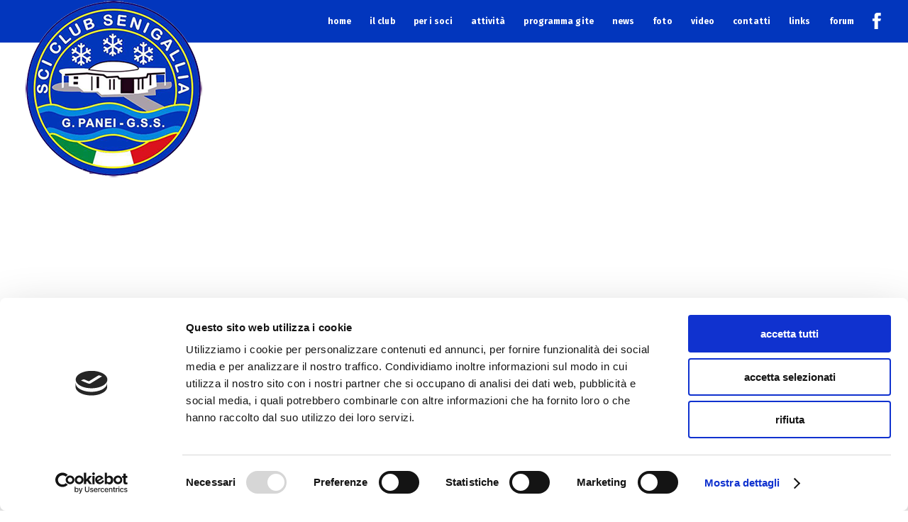

--- FILE ---
content_type: text/html; charset=utf-8
request_url: https://www.sciclubsenigallia.it/index.php?option=com_content&task=view&id=682&Itemid=1
body_size: 3795
content:
<!DOCTYPE html>
<html xmlns="http://www.w3.org/1999/xhtml" xml:lang="it-it" lang="it-it" >
<head>
  <script id="Cookiebot" src="https://consent.cookiebot.com/uc.js" data-cbid="64754fac-5637-43cc-a046-5d5a41a706eb" data-blockingmode="auto" type="text/javascript"></script>
  <base href="https://www.sciclubsenigallia.it/index.php" />
	<meta http-equiv="content-type" content="text/html; charset=utf-8" />
	<meta name="keywords" content="sci, gare di sci, sci club, gite, gite domenicali, gite escursionistiche, organizzazione gare di sci weekend, corso di ginnastica presciistica, attività agonistica, sci accompagnato, allenamento agonistico, senigallia, Senigallia,Andalo, Fai della Paganella, Sestola, Roccaraso, Campo Felice e Campo Imperatore" />
	<meta name="description" content="SCI CLUB SENIGALLIA G.Panei - G.S.S. L' iscrizione del ns. Sci Club alla FISI risale all' anno 1958 e da allora generazioni di senigalliesi hanno potuto godere delle bellezze della montagna ed apprendere la tecnica di questo bellissimo sport" />
	<title>Sci Club Senigallia  G. PANEI</title>
	<link href="/templates/sciclubsenigallia/favicon.ico" rel="shortcut icon" type="image/vnd.microsoft.icon" />
	<link href="/modules/mod_slideshowck/themes/default/css/camera.css" rel="stylesheet" type="text/css" />
	<style type="text/css">
#camera_wrap_133 .camera_pag_ul li img, #camera_wrap_133 .camera_thumbs_cont ul li > img {height:75px;}
#camera_wrap_133 .camera_caption {
	display: block;
	position: absolute;
}
#camera_wrap_133 .camera_caption > div {
	
}
#camera_wrap_133 .camera_caption > div div.camera_caption_title {
	
}
#camera_wrap_133 .camera_caption > div div.camera_caption_desc {
	
}

@media screen and (max-width: 480px) {
		#camera_wrap_133 .camera_caption {
			font-size: 0.6em !important;
		}
		
}
	</style>
	<script src="/media/jui/js/jquery.min.js?501fdfb9ffb8569e7de48587271e2675" type="text/javascript"></script>
	<script src="/media/jui/js/jquery-noconflict.js?501fdfb9ffb8569e7de48587271e2675" type="text/javascript"></script>
	<script src="/media/jui/js/jquery-migrate.min.js?501fdfb9ffb8569e7de48587271e2675" type="text/javascript"></script>
	<script src="/media/com_slideshowck/assets/jquery.easing.1.3.js" type="text/javascript"></script>
	<script src="/media/com_slideshowck/assets/camera.min.js?ver=2.6.0" type="text/javascript"></script>
	<script type="text/javascript">

		jQuery(document).ready(function(){
			new Slideshowck('#camera_wrap_133', {
				height: 'auto',
				minHeight: '150',
				pauseOnClick: false,
				hover: 0,
				fx: 'simpleFade',
				loader: 'none',
				pagination: 0,
				thumbnails: 0,
				thumbheight: 75,
				thumbwidth: 100,
				time: 4000,
				transPeriod: 500,
				alignment: 'center',
				autoAdvance: 1,
				mobileAutoAdvance: 1,
				portrait: 0,
				barDirection: 'leftToRight',
				imagePath: '/media/com_slideshowck/images/',
				lightbox: 'mediaboxck',
				fullpage: 0,
				mobileimageresolution: '0',
				navigationHover: false,
				mobileNavHover: false,
				navigation: false,
				playPause: false,
				barPosition: 'bottom',
				responsiveCaption: 0,
				keyboardNavigation: 0,
				titleInThumbs: 0,
				captionTime: 0,
				captionOutEffect: 'default',
				captionOutEffectTime: 600,
				alias: 'slideshow',
				container: ''
		});
}); 

	</script>

    	<link href="/templates/sciclubsenigallia/favicon.ico" rel="shortcut icon" type="image/vnd.microsoft.icon" />
    <meta name="expires" content="never" />
    <meta name="language" content="it" />
    <meta name="charset" content="ISO-8859-1" />
    <meta name="distribution" content="Globale" />
    <meta name="revisit-after" content="31 Giorni" />
    <meta name="email" content="motoridiricerca@netservice.biz" />
    <meta name="author" content="Netservice srl Senigallia - Grafica. Web. Informazione. - http://www.netservice.biz" />
    <meta name="publisher" content="Sci Club Senigallia G. Panei G.S.S. - Senigallia (AN)" />
    <meta name="copyright" content="Copyright © 2023" />
    <meta name="viewport" content = "width=device-width, initial-scale=1.0, maximum-scale=1.0, user-scalable=no" />
    <meta property="og:image" content="//sciclubsenigallia.it/templates/sciclubsenigallia/images/sciclub-logo-fb.jpg"/>
	<meta name="google-site-verification" content="" />
	<meta name="msvalidate.01" content="" />	
  
    <link rel="image_src" href="//sciclubsenigallia.it/templates/sciclubsenigallia/images/sciclub-logo-fb.jpg" />
    <link href='//fonts.googleapis.com/css?family=Fira+Sans:400,700' rel='stylesheet' type='text/css' />
    <link rel="stylesheet" href="/templates/sciclubsenigallia/css/style.css?ver=20230104" type="text/css" />
    <link rel="stylesheet" href="/templates/sciclubsenigallia/css/editor.css?ver=20221201" type="text/css" />
    <!--[if lte IE 8]><link rel="stylesheet" href="/templates/sciclubsenigallia/css/ie.css" type="text/css" /><![endif]-->  
    <!--[if lte IE 7]><link rel="stylesheet" href="/templates/sciclubsenigallia/css/ie7.css" type="text/css" /><![endif]-->  
<!--[if lte IE 8]>
<script src="http://css3-mediaqueries-js.googlecode.com/svn/trunk/css3-mediaqueries.js"></script>
<script src="http://html5shiv.googlecode.com/svn/trunk/html5.js"></script>
<![endif]-->  

<!--ANALYTICS-->
<!-- Google tag (gtag.js) -->
<script async src="https://www.googletagmanager.com/gtag/js?id=G-KHZKM6WW89"></script>
<script>
  window.dataLayer = window.dataLayer || [];
  function gtag(){dataLayer.push(arguments);}
  gtag('js', new Date());

  gtag('config', 'G-KHZKM6WW89');
</script>


</head>
<body >
<div id="container">
    <header id="header">
        <h1 id="logo"><a href="/" class="logo">Sci Club Senigallia</a></h1>
        <div id="topbar">
          	<h1 id="logoMb"><a href="/" class="logo">Sci Club Senigallia</a></h1>
            		<div class="moduletable_menu">

		
			<ul class="nav menu mod-list">
<li class="item-101 default current active"><a href="/" >Home</a></li><li class="item-181 divider deeper parent"><span class="separator ">Il club</span>
<ul class="nav-child unstyled small"><li class="item-180"><a href="/il-club/staff.html" >Staff</a></li><li class="item-183"><a href="/il-club/sede.html" >Sede</a></li><li class="item-192"><a href="/il-club/dicono-di-noi.html" >Dicono di noi</a></li><li class="item-194"><a href="/il-club/partners.html" >Partners</a></li></ul></li><li class="item-185 divider deeper parent"><span class="separator ">Per i soci</span>
<ul class="nav-child unstyled small"><li class="item-182"><a href="/per-i-soci/iscrizione.html" >Iscrizione</a></li><li class="item-186"><a href="/per-i-soci/abbigliamento.html" >Abbigliamento</a></li><li class="item-187"><a href="/per-i-soci/affiliazioni-e-convenzioni.html" >Affiliazioni e convenzioni</a></li></ul></li><li class="item-191"><a href="/attivita.html" >Attività</a></li><li class="item-195 deeper parent"><a href="/programma-gite.html" >Programma gite</a><ul class="nav-child unstyled small"><li class="item-184"><a href="/programma-gite/informazioni-gite.html" >Informazioni gite</a></li></ul></li><li class="item-121"><a href="/news.html" >News</a></li><li class="item-190"><a href="/foto.html" >Foto</a></li><li class="item-170"><a href="http://it.youtube.com/sciclubsenigallia" target="_blank" rel="noopener noreferrer">Video</a></li><li class="item-122"><a href="/contatti.html" >Contatti</a></li><li class="item-188"><a href="/links.html" >Links</a></li><li class="item-189"><a href="https://www.scimarche.it/forums/forum/scimarche-it/" target="_blank" rel="noopener noreferrer">Forum</a></li><li class="item-123"><a href="https://www.facebook.com/sciclubsenigallia" target="_blank" rel="noopener noreferrer">Facebook</a></li></ul>

		</div>

	
            <a id="menuMob">menu</a>
            <div class="cl"></div>
        </div>
        		<aside class="moduletable_slide">

		
			<div class="slideshowck _slide camera_wrap camera_blue_skin" id="camera_wrap_133" style="width:100%;">
			<div data-alt="" data-thumb="/images/slide/sciclub-gruppo-slide.jpg" data-src="/images/slide/sciclub-gruppo-slide.jpg"  data-alignment="center">
								</div>
		<div data-alt="" data-thumb="/images/slide/sciclub-monti-slide.jpg" data-src="/images/slide/sciclub-monti-slide.jpg"  data-alignment="topCenter">
								</div>
</div>
<div style="clear:both;"></div>

		</aside>

	
    </header>
    <div id="center">
        <section class="contents">
            <!--[if lte IE 7]>
            

<div class="custom"  >
	<div style="background: #ffffff; text-align: center; margin: 0 25px 25px 25px;"><span style="display: block; padding: 25px;"><a href="http://www.microsoft.com/italy/windows/internet-explorer/" target="_blank" rel="noopener noreferrer"><strong>Usi ancora Internet Explorer 7 o precedenti?</strong></a><br /> Per una corretta visualizzazione del sito ti chiediamo di aggiornare il tuo browser.<br />Consigliamo di utilizzare <a href="http://www.mozilla-europe.org/it/firefox/" target="_blank" rel="noopener noreferrer">Mozilla Firefox</a> o <a href="http://www.google.com/chrome?hl=it" target="_blank" rel="noopener noreferrer"> Google Chrome</a></span><a href="http://www.mozilla-europe.org/it/firefox/" target="_blank" rel="noopener noreferrer"><img title="Mozilla Firefox" src="/images/firefox.png" alt="Mozilla Firefox" border="0" /></a> <a href="http://www.google.com/chrome?hl=it" target="_blank" rel="noopener noreferrer"><img title="Google Chrome" src="/images/chrome.png" alt="Google Chrome" border="0" /></a><br /><br /></div></div>

            <![endif]-->
            <div id="system-message-container">
			<div id="system-message">
							<div class="alert alert-error">
										<a class="close" data-dismiss="alert">×</a>

											<h4 class="alert-heading">Errore</h4>
						<div>
															<div class="alert-message">Categoria non trovata</div>
													</div>
									</div>
					</div>
	</div>

            
            
            
        </section>
        

<div class="custom_testobisogno"  >
	<p><br /><br /></p>
<h2><a href="http://archivio.sciclubsenigallia.it" target="_blank" rel="noopener noreferrer" class="nohover">Clicca e guarda il vecchio sito in archivio</a></h2>
<p><a href="http://archivio.sciclubsenigallia.it" target="_blank" rel="noopener noreferrer"><img style="width: 100%;" title="Guarda il nostro vecchio sito, online fino al 2022" src="/images/articoli/sciclub-vecchia-testata.jpg" alt="Guarda il nostro vecchio sito, online fino al 2022" /></a></p></div>

    </div>
    <div class="cl"></div>
    <footer id ="footer">
        <div class="contents">
            <address>
                <strong>Sci Club Senigallia G. Panei G.S.S.</strong><br />
                Via U. Giordano, 74<br />
                60019 - Senigallia (AN)<br />
                C.F. 92004590425<br />
          		<a href="/privacy-policy.html">Privacy Policy</a> - <a href="/cookie-policy.html">Cookie Policy</a> - <a href="/trasparenza.html">Trasparenza</a>
            </address>
            <div id="credits">
                <div id="cred">
                    <a target="_blank" href="http://www.netservice.biz">Hosted</a> &amp; Developed by <a target="_blank" href="http://www.netservice.biz">NETSERVICE</a>
                    &copy; 2023
                </div>
                <div id="ottimizzato">
                    <a href="#" id="ottimizzazione">sito ottimizzato</a>
                </div>
                <div id="show" style="display:none;">
                    per le ultime versioni di Chrome, Firefox, Safari, IE, Opera, Android Browser a gennaio 2023
                </div>
                <div class="cl"></div>
            </div>
            <div class="cl"></div>
        </div>
    </footer>
</div>
<div id="hide"></div>
<script type="text/javascript" src="/templates/sciclubsenigallia/js/functions.js?v=20221201"></script>
</body>
</html>

--- FILE ---
content_type: text/css
request_url: https://www.sciclubsenigallia.it/templates/sciclubsenigallia/css/style.css?ver=20230104
body_size: 4994
content:
/* CSS Document reset*/
html, body, div, span, applet, object, iframe, h1, h2, h3, h4, h5, h6, p, blockquote, pre,a, abbr, acronym, address, big, cite, code, del, dfn, font, img, ins, kbd, q, s, samp,small, strike,  sub, sup, tt, var,dl, dt, dd, ol, ul, li,fieldset, form, label, legend, table, caption, tbody, tfoot, thead, tr, th, td {  margin: 0;  padding: 0;  border: 0;  outline: 0;  font-weight: inherit;  font-style: inherit;  font-size: 100%;  font-family: 'Fira Sans', Arial, Helvetica, sans-serif;  vertical-align: baseline;}
/* remember to define focus styles! */
/*:focus {
outline: 0;
}*/
ol, ul {list-style: none;}
.articleBody ol, .articleBody ul {list-style:disc;padding:20px;}
/* tables still need ‘cellspacing="0"’ in the markup */

caption, th, td {font-weight: normal;}
blockquote:before, blockquote:after,
q:before, q:after {content: "";}
blockquote, q { quotes: "" "";}
address{font-style: normal;}
img{border:none; outline:none;}
p, .articleBody ul, .articleBody ol{margin: 0 0 18px 0;font-family: 'Fira Sans', Arial, Helvetica, sans-serif;color: #777;}
li, td{font-family: 'Fira Sans', Arial, Helvetica, sans-serif;color: #777;}
a{color: #0236bd; text-decoration: none;}
a:hover{color:#dcdcdc;}
a.nohover:hover{color:#0236bd; text-decoration:underline;}
h1, h2, h3, h4, h5{color: #0236bd;font-weight: bold;font-weight: 800;line-height: 1.2em;font-family: 'Fira Sans', Arial, Helvetica, sans-serif;}
h1:first-letter, h2:first-letter, h3:first-letter{text-transform:capitalize;}
h1,h2{font-size: 40px;text-align: center;margin-bottom: 45px;background-color: #dcdcdc;}
h3{font-size: 27px;}
h4{font-size: 24px;}
h5{font-size: 20px;}
hr{margin: 25px 0; border:none; border-top:1px solid #0236bd; }
.cl{clear:both; height:0; line-height:0; display:block; overflow:hidden;}
.clalto{clear:both; height:40px; line-height:0; display:block; overflow:hidden;}
p.readmore{margin-top:25px !important;}
select{padding:6px; border:1px solid #eeeeee;font:inherit;}
.btn, button, .readon{font-family:'Fira Sans', Arial, Helvetica, sans-serif; outline:none;line-height:1.3em;cursor:pointer; border:none; text-transform:lowercase; color:#ffffff; padding:17px 20px; font-size:14px; text-align:center; background:none; background:#0236bd;}
.btn:hover, button:hover, .readon:hover{background:#0236bd; color:#ffffff}
input[type="text"], input[type="email"], #djcatalog input.inputbox, textarea, #djcatalog input.required{background:#ffffff;font:inherit; padding:10px 3%; width:94%;border:1px solid #0236bd;}
label.invalid{font-weight:bold; color:#0236bd;}
input.invalid, textarea.invalid{background:#E8D9D9}
textarea{height:150px; font:inherit;line-height:1em;}


#system-message-container{background:#ffffff; margin-bottom:35px}
#system-message-container > div{padding:25px;}
#system-message-container p{margin:0;}
#jform_captcha{margin-bottom:25px;}
.control-group{margin-bottom:15px}
.control-label{margin-bottom:5px}
#privacy{font-size:12px;}
.articleBody{background:#ffffff; padding:0px;}
.tooltip{display:none !important;}

/*paginazione*/
.pagination{font-size: 14px; background:#ffffff;}
.pagination .counter{padding:5px 5px 0 5px; margin:0;}
.pagination ul{overflow:hidden;padding:0 5px 5px 5px;}
.pagination ul li{float:left; margin:0 3px 3px 0; text-transform:lowercase;}
/*paginazione gallery*/
.pagination-centered .counter{float:center; padding:0 15px 5px 5px; overflow:hidden;}


#hide{display:none; position: fixed;background-color: rgba(0,0,0, 0.7);top: 0;right: 0;bottom: 0;left: 80%;width: 100%;height: 100%; z-index:1}

#net-privacy-policy-iframe{z-index:2}
body{text-align:left;background:#FFFFFF; font-family: 'Fira Sans', Arial, Helvetica, sans-serif; font-size: 16px; color: #343535; line-height: 1.7em; letter-spacing: 0.1px;}
h1#logo{position: absolute; top: 0px;left: 35px;z-index: 100; width:250px;background:none}
h1#logoMb{display:none}
h1#logo a{display:block; width: 250px; height:0; padding-top:250px; text-indent:-99999px; z-index:3; margin-left: 0px; background:url(../images/logo-sciclub-250.png) 0 0 no-repeat;}
body.contatti h1#logo a{padding-top:80px;}

.articleBody a.linkpulsante{border:1px solid #0236bd;padding: 10px;/*/*border-radius: 15px;*/*/}
.articleBody a.linkpulsante:hover{background-color:#0236bd;color:#fff}

#menuMob{position: relative; left: 7px; top:10px; z-index: 5;text-indent: -99999px;width: 30px;height: 0;padding-top: 30px;background: url(../images/asset.png) 0px 0px no-repeat; display:block; cursor:pointer;}


/*footer*/
#footer{background: #0236bd; text-align:center;padding: 25px 0; color: #ffffff; font-size: 15px; line-height:1.3em; margin-top:30px;}
#footer a{color:#ffffff;}
#footer a:hover{text-decoration:underline;}
#credits{margin-top:15px;}
body.chi-siamo #footer{
    margin-top: 170px;
}


#header{position:relative;margin-bottom:40px;}
#header #topbar{background: #0236bd; padding-top: 0px;}
/*menu*/
#topbar .moduletable_menu ul.menu{overflow:hidden;}
#topbar .moduletable_menu li{float:left; padding:0 13px; text-transform:lowercase}
#topbar .moduletable_menu ul.nav-child li{float:none}

#topbar .moduletable_menu li a, #topbar .moduletable_menu li span{color:#fff; font-size:12px; display:block; ;line-height:60px; padding: 0 5px; font-weight:bold; font-weight:800; margin-right: -10px;}
#topbar .moduletable_menu li.active a, #topbar .moduletable_menu li a:hover{color:#fff;}
#topbar .moduletable_menu li.parent ul.nav-child li a{color:#0236bd;}
#topbar .moduletable_menu li.parent ul.nav-child li.active a, #topbar .moduletable_menu li.parent ul.nav-child li a:hover{color:#0236bd; text-decoration: underline;}
#topbar .moduletable_menu li.item-123 a{text-indent:-99999px; background:url(../images/asset.png) 5px -92px; width:12px;}

/*slide*/
.home .camera_wrap{height:900px !important;}
.camera_wrap{height:300px !important;}
.camera_caption > div{background:none; padding:0;}
.camera_caption_title{font-family: 'Fira Sans', Arial, Helvetica, sans-serif;font-size: 50px;font-weight: bold;margin: 20px 0 0 auto;text-shadow: -2px 2px 2px #000000;line-height: 0.9em;}
.camera_caption_title img{padding: 0 10px;}
.camera_caption_title a{border: 1px solid #0236bd;padding: 10px; color:#fff; /*border-radius: 15px;*/}
.camera_caption_title a:hover{border: 1px solid #fff;padding: 10px;; color:#0236bd; /*border-radius: 15px;*/}
.camera_caption_desc{font-size:35px; font-weight:bold;text-align:right; margin:20px 0 0 auto; padding:4px;text-shadow: 0px -2px 3px #000000;line-height:0.9em;}
.camera_caption {top:20px; right:30px !important; left:auto !important; bottom:0; text-align:right; width:94%}

#center{line-height:1.7em;}

/*background-color: #ddd;*/

/*home*/
.blog-featured .items-leading {overflow:hidden; padding: 30px 0; color:#003573; text-align:center; background: #0236bd;}
.blog-featured .items-leading h2 a{color:#777;}
.blog-featured .items-leading h2 a:hover{color:#777;}
.blog-featured .items-leading div.colonnehome{column-count: 2}
.blog-featured .items-leading div.colonnehome p{color:#fff;width:100%}
.blog-featured .items-leading .clearfix{position:relative; padding:45px 0}
.blog-featured .items-leading .clearfix .pull-none{position: absolute;z-index: -1; top: 0; left: 0;right: 0;overflow: hidden;}
.blog-featured .items-leading .clearfix .pull-none img{min-width:100%; min-height:100%; position:relative;}
.blog-featured .items-row{border-top:1px solid #b0b2af; margin:30px 0; padding-top:60px;}
.blog-featured .items-row .item{ margin:0 auto; text-align:justify;}
.blog-featured .items-row .item h2{position:relative;}
.blog-featured .items-row .item h2 span, .blog-featured .items-row .item h2 span::after {background:url(../images/asset.png) no-repeat;}
.blog-featured .items-row .item h2 span{padding: 0 23px; background-position: -175px 23px}
.blog-featured .items-row .item h2 span::after{content:''; width:28px; bottom: -13px; position: absolute; background-position: -172px 24px; height:54px;}
.blog-featured .btn{border:1px solid #ca2027; color:#ca2027;}
.blog-featured .btn:hover{border:1px solid #ca2027; color:#ca2027;}
.blog-featured {margin-top: 20px;}

/*testi home*/
div.homeduecolonne{column-count:2;column-gap: 50px;column-rule: 4px double #dcdcdc;}

div.custom_testobisogno{margin-top: 30px;width:98%;margin: auto;}
.custom_testobisogno h3{font-size:40px;text-align: center}
.custom_testobisogno h4 a{border:1px solid #0236bd;padding: 10px;/*border-radius: 15px;*/}
.custom_testobisogno h4 a:hover{background-color:#0236bd;color:#fff}
.custom_testobisogno p{font-size:22px;text-align: center}
.custom_testobisogno img{width: 100%; float: none}

.custom_testorevisione p{font-size:22px;text-align: center}
div.custom_testorevisione{margin-top: 30px;max-width: 1000px;margin: auto;}
.custom_testorevisione h3{font-size:40px;text-align: center}
.custom_testorevisione h4 a{border:1px solid #0236bd;padding: 10px;/*border-radius: 15px;*/}
.custom_testorevisione h4 a:hover{background-color:#0236bd;color:#fff}
.custom_testorevisione img{width: 50%; float: right; margin-left: 5px;}

.custom_testolungo p{font-size:30px;text-align: center}
div.custom_testolungo{margin-top: 30px;max-width: 1000px;margin: auto;}
.custom_testolungo h3{font-size:40px;text-align: center}
.custom_testolungo h4.slogan_nolo_lungo{font-weight:normal}
.custom_testolungo h4 a{border:1px solid #0236bd;padding: 10px;/*border-radius: 15px;*/}
.custom_testolungo h4 a:hover{background-color:#0236bd;color:#fff}
.custom_testolungo p{font-size:22px;text-align: center}
.custom_testolungo img{width: 100%; float: none}

.custom_testotagliando p{font-size:30px;text-align: center}
div.custom_testotagliando{margin-top: 30px;max-width: 1000px;margin: auto;}
.custom_testotagliando h3{font-size:40px;text-align: center}
.custom_testotagliando h4 a{border:1px solid #0236bd;padding: 10px;/*border-radius: 15px;*/}
.custom_testotagliando h4 a:hover{background-color:#0236bd;color:#fff}
.custom_testotagliando img{width: 50%; float: right; margin-left: 5px;}


/*news home*/
.sprocket-strips-p {width:1000px; margin:30px auto 0 auto;}
.sprocket-strips-p-item{position:relative;}
.sprocket-strips-p-item img{margin-right:25px;}
/*.sprocket-strips-p-item::before{content:'News'; position:absolute; top:10px; left:-5px; background: url(../images/asset.png) right -41px no-repeat;padding:0px 20px 0 10px; line-height:30px; color:#ffffff;font-weight:bold; font-size: 12px;}*/
.sprocket-strips-p-text{margin-top:20px}
.sprocket-strips-p-text p{display:inline;}
.sprocket-strips-p-nav{padding:0;}
.sprocket-strips-p-pagination li{float:left; margin-right:5px;}

/* area widget*/
.custompulsantoni{margin-top: 100px;}


/* modulo tabs home*/
div.sprocket-tabs {
    width: 98%;
    margin: 25px auto;
}
.sprocket-tabs-nav {
    border-bottom: 1px solid #0236bd;
    background: #ffffff;
}
.sprocket-tabs-nav > li.active > .sprocket-tabs-inner {
    background-color: #fff;
    border: 1px solid #0236bd;
    border-bottom-color: transparent;
}
div.sprocket-tabs-panels{
    padding: 30px;
    border-bottom: 1px solid #0236bd;
    border-left: 1px solid #0236bd;
    border-right: 1px solid #0236bd;
}


/*blog news*/
.blog .item-image{float:left; margin-right:15px;}
.blog .item-image img, article.item-page div.pull-left.item-image img{display:block; max-width: 100%; width: 1000px;}
.blog .span6{clear:both;overflow:hidden; margin-bottom:60px; background:#ffffff;border-bottom: 1px solid #0236bd;}
.blog .page-header h2{margin:0; padding-bottom:20px; background:#ffffff;}
.blog .intronews{padding:15px;}
.blog .readmore{margin-left:15px; margin-right:15px; margin-bottom:15px;}
.previous {text-align: center;}
.next {text-align: center;}


/* foto */
body.foto p.bloccofoto {
  position:relative; 
  float:left; 
  margin:5px; 
  padding:5px; 
  border:1px solid #0236bd;
}

/*gallery*/
.pg-icon-detail { 
    -webkit-animation-duration: 1s; 
  	-moz-animation-duration: 1s;
  	-o-animation-duration: 1s;
  	-ms-animation-duration: 1s;
  	-khtml-animation-duration: 1s;
    animation-duration: 1s;  
    -webkit-animation-fill-mode: both;
    -moz-animation-fill-mode: both;
  	-o-animation-fill-mode: both;
  	-ms-animation-fill-mode: both;
  	-khtml-animation-fill-mode: both;
    animation-fill-mode: both; 
    -webkit-animation-timing-function: ease-in-out;
    -moz-animation-timing-function: ease-in-out;
  	-o-animation-timing-function: ease-in-out;
  	-ms-animation-timing-function: ease-in-out;
  	-khtml-animation-timing-function: ease-in-out;
    animation-timing-function: ease-in-out; 
  
} 

@-webkit-keyframes bounceIn { 
    0% { 
        opacity: 0;
      	-moz-opacity: 0;
      	-o-opacity: 0;
      	-webkit-opacity: 0;
      	-ms-opacity: 0;
      	-khtml-opacity: 0; 
      	transform: scale(.3); 
        -webkit-transform: scale(.3); 
      	-moz-transform: scale(.3); 
      	-o-transform: scale(.3); 
      	-khtml-transform: scale(.3); 
      	-ms-transform: scale(.3); 
    } 

    50% { 
        opacity: 1;
      	-moz-opacity: 1;
      	-o-opacity: 1;
      	-webkit-opacity: 1;
      	-ms-opacity: 1;
      	-khtml-opacity: 1;
      	transform: scale(1.05); 
        -webkit-transform: scale(1.05); 
      	-moz-transform: scale(1.05); 
      	-o-transform: scale(1.05); 
      	-khtml-transform: scale(1.05); 
      	-ms-transform: scale(1.05);       
    } 

    70% { 
        opacity: 0;
      	-moz-opacity: 0;
      	-o-opacity: 0;
      	-webkit-opacity: 0;
      	-ms-opacity: 0;
      	-khtml-opacity: 0; 
      	transform: scale(.9); 
        -webkit-transform: scale(.9); 
      	-moz-transform: scale(.9); 
      	-o-transform: scale(.9); 
      	-khtml-transform: scale(.9); 
      	-ms-transform: scale(.9);
    } 

    100% { 
      	transform: scale(1); 
        -webkit-transform: scale(1); 
      	-moz-transform: scale(1); 
      	-o-transform: scale(1); 
      	-khtml-transform: scale(1); 
    } 
} 

@keyframes bounceIn { 
    0% { 
        opacity: 0;
      	-moz-opacity: 0;
      	-o-opacity: 0;
      	-webkit-opacity: 0;
      	-ms-opacity: 0;
      	-khtml-opacity: 0;
      	transform: scale(.3); 
        -webkit-transform: scale(.3); 
      	-moz-transform: scale(.3); 
      	-o-transform: scale(.3); 
      	-khtml-transform: scale(.3); 
      	-ms-transform: scale(.3); 
    } 

    50% { 
        opacity: 1;
      	-moz-opacity: 1;
      	-o-opacity: 1;
      	-webkit-opacity: 1;
      	-ms-opacity: 1;
      	-khtml-opacity: 1;
      	transform: scale(1.05); 
        -webkit-transform: scale(1.05); 
      	-moz-transform: scale(1.05); 
      	-o-transform: scale(1.05); 
      	-khtml-transform: scale(1.05); 
      	-ms-transform: scale(1.05); 
    } 

    70% { 
      	transform: scale(.9); 
        -webkit-transform: scale(.9); 
      	-moz-transform: scale(.9); 
      	-o-transform: scale(.9); 
      	-khtml-transform: scale(.9); 
      	-ms-transform: scale(.9);
    } 

    100% { 
      	transform: scale(1); 
        -webkit-transform: scale(1); 
      	-moz-transform: scale(1); 
      	-o-transform: scale(1); 
      	-khtml-transform: scale(1); 
    } 
} 

.pg-icon-detail { 
    -webkit-animation-name: bounceIn; 
  	-moz-animation-name: bounceIn; 
  	-o-animation-name: bounceIn;
  	-ms-animation-name: bounceIn; 
  	-khtml-animation-name: bounceIn; 
    animation-name: bounceIn; 
}


#sb-wrapper-inner{overflow:initial;}
#sb-body img{border: 6px solid #ffffff;}
#sb-info{margin-top:12px}
.pagination-centered{text-align:center}
.pg-icon-detail{display:none; position:absolute; left:50%; top:50%; margin-top:-35px; margin-left:-35px;}
.pg-cv-box.item:hover .pg-icon-detail{display:block;}
.pg-cv-box{margin: 0 6px 12px 6px;}
#phocagallery img{display:block;}


/*contatti*/
.contact .ContactBox h3{border-bottom:1px solid; padding-bottom:8px;margin-bottom:25px;}
.contact-miscinfo .contact-misc p{margin:0; display:flex;}
.ContactBox {background:#ffffff; padding:30px;margin-bottom:20px}
.contact-address{line-height:1.4em;}
.contact-address .jicons-text{font-weight:bold;}
.contactLeft{float:left; /*width:20%;*/ padding: 0 1% 0 7%; background:url(../images/asset.png) no-repeat;}
.contact-address .indirizzo{background-position:0 -152px}
.contact-address .E_Mail{background-position:0 -321px}
.contact-address .Telefono{background-position:0 -481px}
.contact-address .Fax{background-position:0 -646px}
.contatti #system-message-container{display:none;}
/* DESKTOP */
@media screen and (min-width: 1000px){
	.contents{width: 1000px; margin: 0 auto;}
	.home #center .contents{width:auto;}
	.blog-featured .items-leading p{width:1000px; margin:0 auto;}
	.blog-featured .items-row .item{width:1000px;}
	.djf_mod .djf_img{padding:0; border:none; box-shadow:none; -moz-box-shadow:none; -o-box-shadow:none; -webkit-box-shadow:none; -ms-box-shadow:none; -khtml-box-shadow:none;}
    .contactLeft{padding:0 5%}
}


/*  DESKTOP S */
@media screen and (min-width:1000px) and (max-width: 1099px){
	#topbar .moduletable_menu li{padding:0 5px;}
}

/*  DESKTOP + TABLET */
@media screen and (min-width: 768px){
	#menuMob{display: none;}
	#topbar .moduletable_menu{float:right; margin: 0 30px 0 370px;overflow:hidden;}
	.blog-featured .items-leading + .items-leading .clearfix p{margin-left:20px;}  
	#topbar > .moduletable_menu > .menu > li.parent:hover > ul.nav-child{display:block;}  
	#topbar > .moduletable_menu > .menu > li.parent > ul.nav-child:before{content:''; border-bottom:8px solid #0236bd; border-left:6px solid transparent; border-right:6px solid transparent;position:absolute; top:-11px;}  
	#topbar > .moduletable_menu > .menu > li.parent > ul.nav-child{display:none; position: absolute;z-index: 10;background-color: #dcdcdc;; padding: 10px 15px;min-width: 75px;top: 60px;border-top: 3px solid #0236bd;margin-left:-15px;}  
}

/*  TABLET */
@media screen and (min-width:768px) and (max-width: 999px){
	h1#logo{width:125px;left:10px;}
	h1#logo a{background-image: url(../images/logo-sciclub-125.png); width:125px; padding-top:125px; margin-top: 10px;}
	#topbar .moduletable_menu{margin:0px 10px 0px 60px;}
	#topbar .moduletable_menu li{padding:0 5px;}
	/*.camera_caption{top:185px;}*/
}
@media screen and (min-width:768px) and (max-width: 882px){
.mobile .item-page .pull-left img {
    width: 50%; !important;
    margin-top: 80px;
    margin-left: 200px;
}
}

/*  TABLET S  */
@media screen and (min-width:768px) and (max-width: 999px){
	/*#topbar .moduletable_menu li a,#topbar .moduletable_menu li span{font-size:8px;}*/
  	.blog{width:90%; margin:0 auto}
  	.blog .item-image{width:100%; margin:0 0 15px 0; float:none;}
  	.blog .item-image img{width:100%;}
  
  
}

@media screen and (min-width:1100px) and (max-width: 1199px){
	#topbar .moduletable_menu li a,#topbar .moduletable_menu li span
  {font-size:11px; margin-right: -15px;}
}
/* TABLET + MOBILE */

@media screen and (max-width: 999px){
	.blog-featured .items-row .item, .moduletable_dj, .sprocket-strips-p{width: 94%;}
	.sprocket-strips-p{margin:0 auto;}
  	.contactLeft{width:40%; margin-bottom:10px; height:110px;}
  	.contactLeft + .contactLeft + .contactLeft, .contactLeft + .contactLeft + .contactLeft + .contactLeft{height:auto;}  
  .ContactBox{width:90%; padding-left:5%; padding-right:5%;}	

}

/*  MOBILE  */

@media screen and (max-width: 767px){
  	h1, h2{font-size:30px}
  	h4{font-size:14px}
	.openmenu #hide{display:block !important;}
	h1#logo{display:none}
	h1#logoMb{display:block; position:absolute; left:50px; width:50%; background:none}
	h1#logoMb a{display:block; height:0; text-indent:-99999px; z-index:3; background-image: url(../images/logo-sciclub-90.png); background-repeat: no-repeat; width:100%; padding-top:90px;}
	section.contents {padding: 0px 3px;}
  	.articleBody table {font-size:75%}
	#topbar .moduletable_menu li.item-123 a{margin-left:15px;}
	.openmenu{background:#fff; overflow-x:visible;}
	#topbar .moduletable_menu li{float:none; padding:0}
	#topbar .moduletable_menu li.parent li{float:none; padding:0 20px}
	#topbar .moduletable_menu li.parent span{color:#999!important}
	#topbar .moduletable_menu li a, #topbar .moduletable_menu li span{color: #0236bd;line-height:50px; padding:0 20px;}
	#topbar .moduletable_menu li.active a{background:#fff;color: #0236bd;}
    #topbar .moduletable_menu li.current a, #topbar .moduletable_menu li a:hover {color: #0236bd;text-decoration:underline}
    #header #topbar{height:63px;position:absolute; width:100%; z-index:1}
	#topbar .moduletable_menu{width: 80%;left: -80%;top: 0;position: absolute; z-index:1; background: #fff;}
	.openmenu #topbar .moduletable_menu{display:block;}
	.openmenu #container{position: absolute;left: 80%;width: 100%; background:#E2E2E2;}
 	.sprocket-tabs-nav > li > .sprocket-tabs-inner {font-size:12px;}
/*slide*/
    .moduletable_slide{padding-top:60px;}
  	.camera_wrap, .home .camera_wrap{height: 100% !important;display: block;}
  	.camera_wrap img{height: auto !important;width:100%;max-width:none !important;margin: 0;}  
	.bandierablu{width: 60px !important;}
  	.camera_caption_title{font-size:40px;}
	.camera_caption_title img {padding: 15px;}
	.camera_caption_desc{right:0;font-size:20px;padding: 12px;}
	.camera_caption{left:0 !important;right:10px !important;}
  
	.sprocket-strips-p-container .sprocket-strips-p-block{width:100% !important;}
	.sprocket-strips-p-item img{width:100%; margin:0 0 20px 0;}
  	.blog{width:90%; margin:0 auto}
  	.blog .item-image{width:100%; margin:0 0 15px 0; float:none;}
  	.blog .item-image img{width:100%;}
	.blog-featured .items-leading div.colonnehome{column-count: 1;}
	div.homeduecolonne{column-count:1}
	#phocagallery-module-ri div.mosaic {width: 100% !important;}
  	.articleBody table {font-size:75%}
}

/*  MOBILE S  */

@media screen and (max-width: 600px){
  	.camera_caption{top:8px;}	  	
  	.camera_caption_desc{width:auto}
  	.contactLeft{width:80%;padding-left:18%;}
}
@media screen and (min-width:430px) and (max-width: 480px){
 	.camera_caption_title, .camera_caption_desc{font-size:35px;} 
}

@media screen and (max-width: 429px){
	.camera_caption_title, .camera_caption_desc{font-size:20px;}   
  	.contactLeft{width:90%; margin-bottom:10px; height:auto;}
}
@media screen and (max-width: 350px){
  	h4{font-size:14px}
}
#phocagallery-module-ri div.mosaic a img {
    border: 1px solid #fff;
    /*margin-left: 20%;*/
}

#contents{position:relative; width:90%; max-width:999px; margin:30px auto; font-size:1.3em}
.custompulsantoni h3{text-align: center}
.custompulsantoni div{width: 25%; position: relative; float: left; padding: 0; text-align: center;}
.custompulsantoni div a img{width: 96%; max-width: 250px;}
.custompulsantoni div a img:hover{opacity:0.6;}

@media screen and (max-width:999px){
.custompulsantoni div{
    width: 100%;
    position: relative;
    float: none !important;
    /*padding: 4px !important;*/
    text-align: center;
    /*z-index: 999;*/
    }
}

a.bottone {
    outline: none;
    cursor: pointer;
    border: none;
    color: #ffffff;
    padding: 10px 15px;
    font-size: 14px;
    text-align: center;
    /*border-radius: 3px;
    -moz-border-radius: 3px;
    -o-border-radius: 3px;
    -webkit-border-radius: 3px;
    -ms-border-radius: 3px;
    -khtml-border-radius: 3px;*/
    background: #0236bd;
}

tr.colore {
    background: #0236bd;
}
table.tabella td {
    padding: 5px;
}

--- FILE ---
content_type: text/css
request_url: https://www.sciclubsenigallia.it/templates/sciclubsenigallia/css/editor.css?ver=20221201
body_size: 232
content:
.TabDesk .item-page .pull-left{/*float:left;*/margin-right:25px;margin-top: 7px;}
.TabDesk .item-page .pull-right{float:right;margin-left:10px; position:relative; right:-15px; top:20px;}

.tabletS .item-page .pull-left, .tabletS .item-page .pull-right{position:initial; margin:0}
.mobile .item-page .pull-left img, .mobile .item-page .pull-right img, .tabletS .item-page .pull-left img, .tabletS .item-page .pull-right img{width:100%;}
img.img25{width:25%; margin-top:30px;}
img.img33{width:33.3%; margin-top:30px;}
img.img50{width:50%; margin-top:30px;}
img.img100{width:100%;}

.mobile img.img50, .mobile img.img33, .mobile img.img25{width:100%;}
div.cl{clear:both;height:0; overflow:hidden;}

@media screen and (min-width:768px) and (max-width: 882px){
.mobile .item-page .pull-left img {
    width: 50%; !important;}
  }

--- FILE ---
content_type: application/javascript
request_url: https://www.sciclubsenigallia.it/templates/sciclubsenigallia/js/functions.js?v=20221201
body_size: 475
content:
(function($){
	$(document).ready(function(){
    
        $('#ottimizzazione').click(function(evt){
            evt.preventDefault();
            $('#show').toggle();
        });

		$(window).resize(function() {
     	   ck_mobile();
           Slide();
	 	 });
         
    	ck_mobile();
    	MenuMob();
        $('.mobile .camera_wrap img').load(Slide);
        Slide();
	});


    function ck_mobile(event){
        var w = $(window).width();
        if(w>=1100){          				$('body').removeClass('mobileS').removeClass('mobile').removeClass('tabletS').removeClass('tablet').removeClass('TabMob').removeClass('desktopS').addClass('TabDesk').addClass('desktop');
        } else if((w>=1000) && (w<=1099)){          				$('body').removeClass('mobileS').removeClass('mobile').removeClass('tabletS').removeClass('tablet').removeClass('TabMob').addClass('TabDesk').addClass('desktop').addClass('desktopS');
        }else if((w>=800) && (w<=999)){            $('body').removeClass('mobileS').removeClass('mobile').removeClass('tabletS').removeClass('desktop').removeClass('desktopS').addClass('TabMob').addClass('TabDesk').addClass('tablet');
        }else if((w>=768) && (w<=799)){            $('body').removeClass('mobileS').removeClass('mobile').removeClass('desktop').removeClass('desktopS').addClass('tablet').addClass('TabMob').addClass('TabDesk').addClass('tabletS');
        }else if((w>=400) && (w<=767)){
            $('body').removeClass('mobileS').removeClass('tabletS').removeClass('tablet').removeClass('desktop').removeClass('desktopS').removeClass('TabDesk').addClass('TabMob').addClass('mobile');
        }else if(w <=399){
            $('body').removeClass('tabletS').removeClass('tablet').removeClass('desktop').removeClass('desktopS').addClass('mobile').removeClass('TabDesk').addClass('TabMob').addClass('mobileS');
        }	
    };

    function MenuMob(){
        $('#menuMob').bind('click',function(){
            $('body').toggleClass('openmenu');
        });

        $('#hide').bind('click',function() {
            $('#hide').css('display','none');
            $('body').removeClass('openmenu');
        });  
    }

	function Slide(){
    	var newH = -1;        
        $('.mobile .camera_wrap img').each(function(){
        	var ImgH = $(this).height();
        	newH = ImgH > newH ? ImgH : newH;
        }); 
        $('.mobile .camera_fakehover').css('height',newH);
        $('.TabDesk .camera_fakehover').css('height','100%');
        $('.TabDesk .camera_wrap').css('display','block');
    }

})(jQuery.noConflict());


--- FILE ---
content_type: application/javascript
request_url: https://www.sciclubsenigallia.it/templates/sciclubsenigallia/js/functions.js?v=20221201
body_size: 475
content:
(function($){
	$(document).ready(function(){
    
        $('#ottimizzazione').click(function(evt){
            evt.preventDefault();
            $('#show').toggle();
        });

		$(window).resize(function() {
     	   ck_mobile();
           Slide();
	 	 });
         
    	ck_mobile();
    	MenuMob();
        $('.mobile .camera_wrap img').load(Slide);
        Slide();
	});


    function ck_mobile(event){
        var w = $(window).width();
        if(w>=1100){          				$('body').removeClass('mobileS').removeClass('mobile').removeClass('tabletS').removeClass('tablet').removeClass('TabMob').removeClass('desktopS').addClass('TabDesk').addClass('desktop');
        } else if((w>=1000) && (w<=1099)){          				$('body').removeClass('mobileS').removeClass('mobile').removeClass('tabletS').removeClass('tablet').removeClass('TabMob').addClass('TabDesk').addClass('desktop').addClass('desktopS');
        }else if((w>=800) && (w<=999)){            $('body').removeClass('mobileS').removeClass('mobile').removeClass('tabletS').removeClass('desktop').removeClass('desktopS').addClass('TabMob').addClass('TabDesk').addClass('tablet');
        }else if((w>=768) && (w<=799)){            $('body').removeClass('mobileS').removeClass('mobile').removeClass('desktop').removeClass('desktopS').addClass('tablet').addClass('TabMob').addClass('TabDesk').addClass('tabletS');
        }else if((w>=400) && (w<=767)){
            $('body').removeClass('mobileS').removeClass('tabletS').removeClass('tablet').removeClass('desktop').removeClass('desktopS').removeClass('TabDesk').addClass('TabMob').addClass('mobile');
        }else if(w <=399){
            $('body').removeClass('tabletS').removeClass('tablet').removeClass('desktop').removeClass('desktopS').addClass('mobile').removeClass('TabDesk').addClass('TabMob').addClass('mobileS');
        }	
    };

    function MenuMob(){
        $('#menuMob').bind('click',function(){
            $('body').toggleClass('openmenu');
        });

        $('#hide').bind('click',function() {
            $('#hide').css('display','none');
            $('body').removeClass('openmenu');
        });  
    }

	function Slide(){
    	var newH = -1;        
        $('.mobile .camera_wrap img').each(function(){
        	var ImgH = $(this).height();
        	newH = ImgH > newH ? ImgH : newH;
        }); 
        $('.mobile .camera_fakehover').css('height',newH);
        $('.TabDesk .camera_fakehover').css('height','100%');
        $('.TabDesk .camera_wrap').css('display','block');
    }

})(jQuery.noConflict());


--- FILE ---
content_type: application/x-javascript
request_url: https://consentcdn.cookiebot.com/consentconfig/64754fac-5637-43cc-a046-5d5a41a706eb/sciclubsenigallia.it/configuration.js
body_size: 436
content:
CookieConsent.configuration.tags.push({id:54783744,type:"script",tagID:"",innerHash:"",outerHash:"",tagHash:"15900528989954",url:"https://www.googletagmanager.com/gtag/js?id=G-KHZKM6WW89",resolvedUrl:"https://www.googletagmanager.com/gtag/js?id=G-KHZKM6WW89",cat:[3]});CookieConsent.configuration.tags.push({id:54783745,type:"script",tagID:"",innerHash:"",outerHash:"",tagHash:"4509359626624",url:"https://www.google.com/recaptcha/api.js?onload=JoomlaInitReCaptcha2&render=explicit&hl=it-IT",resolvedUrl:"https://www.google.com/recaptcha/api.js?onload=JoomlaInitReCaptcha2&render=explicit&hl=it-IT",cat:[1]});

--- FILE ---
content_type: application/javascript
request_url: https://www.sciclubsenigallia.it/media/com_slideshowck/assets/camera.min.js?ver=2.6.0
body_size: 9712
content:
!function(Fa){var Sa=function(a,O,t){if(Fa(a).length){if(!(this instanceof Sa))return new Sa(a,O,t);t=window.slideshowcks||[];if(!(-1<t.indexOf(a))){t.push(a),window.slideshowcks=t;var O=Fa.extend({},{alignment:"center",autoAdvance:!0,mobileAutoAdvance:!0,barDirection:"leftToRight",barPosition:"bottom",cols:6,easing:"easeInOutExpo",mobileEasing:"",fx:"random",mobileFx:"",gridDifference:250,height:"50%",imagePath:"images/",hover:!0,loader:"pie",loaderColor:"#eeeeee",loaderBgColor:"#222222",loaderOpacity:.8,loaderPadding:2,loaderStroke:7,minHeight:"200px",navigation:!0,navigationHover:!0,mobileNavHover:!0,opacityOnGrid:!1,overlayer:!0,pagination:!0,playPause:!1,pauseOnClick:!0,pieDiameter:38,piePosition:"rightTop",portrait:!1,rows:4,slicedCols:12,slicedRows:8,slideOn:"random",thumbnails:!1,thumbheight:"100",thumbwidth:"75",time:7e3,transPeriod:1500,fullpage:!1,lightbox:"none",mobileimageresolution:0,container:"",responsiveCaption:!1,keyboardNavigation:!1,titleInThumbs:!1,captionTime:0,captionOutEffect:"default",captionOutEffectTime:600,alias:"slideshow",onEndTransition:function(){},onLoaded:function(){},onStartLoading:function(){},onStartTransition:function(){}},O),H=Fa(a).addClass("camera_wrap");1==O.fullpage?(Fa(document.body).css("background","none").prepend(H),H.css({height:"100%","margin-left":0,"margin-right":0,"margin-top":0,position:"fixed",visibility:"visible",left:0,right:0,top:0,"min-width":"100%","min-height":"100%",width:"100%","z-index":"-1"})):0!=O.container&&(Fa(O.container).css("background","none").prepend('<div class="slideshowck_container_wrap"></div>'),Fa(".slideshowck_container_wrap",O.container).prepend(H),"relative"!=Fa(O.container).css("position")&&"absolute"!=Fa(O.container).css("position")&&Fa(O.container).css("position","relative").css("z-index","0"),H.parent(".slideshowck_container_wrap").css({height:"100%","margin-left":0,"margin-right":0,"margin-top":0,position:"absolute",visibility:"visible",left:0,right:0,"min-width":"100%","min-height":"100%",width:"100%",overflow:"hidden","z-index":"-1"})),H.wrapInner('<div class="camera_src" />').wrapInner('<div class="camera_fakehover" />');var W,E=Fa(".camera_fakehover",H);E.append('<div class="camera_target"></div>'),1==O.overlayer&&E.append('<div class="camera_overlayer"></div>'),E.append('<div class="camera_target_content"></div>'),"pie"==(W=(navigator.userAgent.match(/MSIE 8.0/i)||navigator.userAgent.match(/MSIE 7.0/i)||navigator.userAgent.match(/MSIE 6.0/i))&&"none"!=O.loader?"bar":O.loader)?E.append('<div class="camera_pie"></div>'):"bar"==W?E.append('<div class="camera_bar"></div>'):E.append('<div class="camera_bar" style="display:none"></div>'),1==O.playPause&&E.append('<div class="camera_commands"></div>'),1==O.navigation&&E.append('<div class="camera_prev" tabindex="0"><span></span></div>').append('<div class="camera_next" tabindex="0"><span></span></div>'),1==O.thumbnails&&H.append('<div class="camera_thumbs_cont" />'),1==O.thumbnails&&1!=O.pagination&&Fa(".camera_thumbs_cont",H).wrap("<div />").wrap('<div class="camera_thumbs" />').wrap("<div />").wrap('<div class="camera_command_wrap" />'),1==O.pagination&&H.append('<div class="camera_pag"></div>'),H.append('<div class="camera_loader"></div>'),Fa(".camera_caption",H).each(function(){Fa(this).wrapInner("<div />")});var P="pie_"+H.attr("id"),z=Fa(".camera_src",H),D=Fa(".camera_target",H),e=Fa(".camera_target_content",H),t=Fa(".camera_pie",H),r=Fa(".camera_bar",H),o=Fa(".camera_prev",H),s=Fa(".camera_next",H),n=Fa(".camera_commands",H),N=Fa(".camera_pag",H),G=Fa(".camera_thumbs_cont",H),c=parseInt(Fa(document.body).width());if(imgresolution=0,O.mobileimageresolution){var l=O.mobileimageresolution.split(",");for(i=0;i<l.length;i++)c<=l[i]&&(0!=imgresolution&&l[i]<=imgresolution||0==imgresolution&&c<Math.max.apply(Math,l))&&(imgresolution=l[i])}var m,j=new Array,h=new Array;Fa("> div[data-src]",z).each(function(){m=Fa(this).attr("data-src"),imgsrctmp=m.split("/"),imgnametmp=imgsrctmp[imgsrctmp.length-1],imgresolution&&(imgsrctmp[imgsrctmp.length-1]=imgresolution+"/"+imgnametmp,m=imgsrctmp.join("/")),j.push(m),h.push(imgnametmp)});var d=new Array,p=new Array,u=new Array,Q=new Array;Fa("> div[data-src]",z).each(function(a){Fa(this).attr("data-link")?d.push(Fa(this).attr("data-link")):d.push(""),Fa(this).attr("data-rel")?p.push('rel="'+Fa(this).attr("data-rel")+'" '):p.push(""),Fa(this).attr("data-title")?u.push('title="'+Fa(this).attr("data-title")+'" '):u.push(""),Fa(this).attr("data-alt")?Q.push(Fa(this).attr("data-alt")):Q.push(h[a])});var g=new Array;Fa("> div[data-src]",z).each(function(){Fa(this).attr("data-target")?g.push(Fa(this).attr("data-target")):g.push("")});var X=new Array;Fa("> div[data-src]",z).each(function(){Fa(this).attr("data-portrait")?X.push(Fa(this).attr("data-portrait")):X.push("")});var Y=new Array;Fa("> div[data-src]",z).each(function(){Fa(this).attr("data-alignment")?Y.push(Fa(this).attr("data-alignment")):Y.push("")});var f=new Array;Fa("> div[data-src]",z).each(function(){Fa(this).attr("data-thumb")?f.push(Fa(this).attr("data-thumb")):f.push("")});var v,b,$=j.length;for(Fa(e).append('<div class="cameraContents" />'),v=0;v<$;v++)Fa(".cameraContents",e).append('<div class="cameraContent" />'),""!=d[v]&&(b=void 0!==(b=Fa("> div ",z).eq(v).attr("data-box"))&&!1!==b&&""!=b?'data-box="'+Fa("> div ",z).eq(v).attr("data-box")+'"':"",Fa(".camera_target_content .cameraContent:eq("+v+")",H).append('<a class="camera_link" aria-label="Link for : '+Q[v]+'" '+p[v]+u[v]+'href="'+d[v]+'" '+b+' target="'+g[v]+'"></a>'));var J=new Array,w=new Array;Fa(".camera_caption",H).each(function(){var a=Fa(this).parent().index(),t=H.find(".cameraContent").eq(a),e=Fa(this).find(".camera_caption_title").text().trim(),i=Fa(this).find(".camera_caption_desc").text().trim(),a=e.length?e:i||j[a];J.push(a),w.push(t),Fa(this).find(".animateck").removeClass("animateck"),Fa(this).appendTo(t)}),D.append('<div class="cameraCont" />');for(var y,K=Fa(".cameraCont",H),_=0;_<$;_++){K.append('<div class="cameraSlide cameraSlide_'+_+'" />');var x=Fa("> div:eq("+_+")",z);D.find(".cameraSlide_"+_).clone(x)}Fa(window).bind("load resize pageshow",function(){var a;xa(),pa(),O.responsiveCaption&&(a=H.width()/700,Fa(".camera_caption > div",H).css("font-size",a+"em"))}),Fa(window).bind("cameraupdate",function(){ua(),Fa(window).trigger("resize")}),K.append('<div class="cameraSlide cameraSlide_'+_+'" />'),H.show();var k,U,V,C,T,Z,aa,ta,ea,L,R,ia,ra,oa,F,sa=D.width(),na=D.height();if(Fa(window).bind("resize pageshow",function(){1==y&&va(),Fa("ul",G).animate({"margin-top":0},0,xa),z.hasClass("paused")||(z.addClass("paused"),Fa(".camera_stop",ea).length&&(Fa(".camera_stop",ea).hide(),Fa(".camera_play",ea).show()),"none"!=W&&Fa("#"+P).hide(),clearTimeout(k),k=setTimeout(function(){z.removeClass("paused"),Fa(".camera_play",ea).length&&(Fa(".camera_play",ea).hide(),Fa(".camera_stop",ea).show()),"none"!=W&&Fa("#"+P).fadeIn()},1500))}),fa(),0==(C=da()&&""!=O.mobileAutoAdvance?O.mobileAutoAdvance:O.autoAdvance)&&z.addClass("paused"),a=da()&&""!=O.mobileNavHover?O.mobileNavHover:O.navigationHover,0!=z.length&&((aa=Fa(".cameraSlide",D)).wrapInner('<div class="camerarelative" />'),ta=O.barDirection,ea=H,Fa("iframe, video",E).each(function(){var a=Fa(this),t=a.attr("src");a.attr("data-src",t);t=a.parent().index("#"+H.attr("id")+" .camera_src > div");Fa(".camera_target_content .cameraContent:eq("+t+")",H).append(a)}),ba(),1==O.hover&&(da()||"kenburns"==O.fx||E.hover(function(){z.addClass("hovered")},function(){z.removeClass("hovered")})),1==a&&(Fa(o,H).animate({opacity:0},0),Fa(s,H).animate({opacity:0},0),Fa(n,H).animate({opacity:0},0),da()?(E.on("vmouseover",function(){Fa(o,H).animate({opacity:1},200),Fa(s,H).animate({opacity:1},200),Fa(n,H).animate({opacity:1},200)}),E.on("vmouseout",function(){Fa(o,H).delay(500).animate({opacity:0},200),Fa(s,H).delay(500).animate({opacity:0},200),Fa(n,H).delay(500).animate({opacity:0},200)})):E.hover(function(){Fa(o,H).animate({opacity:1},200),Fa(s,H).animate({opacity:1},200),Fa(n,H).animate({opacity:1},200)},function(){Fa(o,H).animate({opacity:0},200),Fa(s,H).animate({opacity:0},200),Fa(n,H).animate({opacity:0},200)})),ea.on("click keypress",".camera_stop",function(a){("keypress"==a.type&&13==a.which||"click"==a.type)&&ya()}),ea.on("click keypress",".camera_play",function(a){("keypress"==a.type&&13==a.which||"click"==a.type)&&wa()}),1==O.keyboardNavigation&&Fa(document).keydown(function(a){var t,e,i,r;(37==a.which||39==a.which||80==a.which)&&(t=Fa(window),e=t.scrollTop(),i=H.offset().top,r=i+H.height()/2>e,t=i+H.height()/2<e+t.height(),r&&t)&&("keydown"==a.type&&37==a.which&&Ta(),"keydown"==a.type&&39==a.which&&La(),"keydown"==a.type&&80==a.which&&(z.hasClass("paused")?wa:ya)())}),1==O.pauseOnClick&&Fa(".camera_target_content",E).mouseup(function(){C=!1,z.addClass("paused"),Fa(".camera_stop",ea).hide(),Fa(".camera_play",ea).show(),Fa("#"+P).hide()}),Fa(".cameraContent, .imgFake",E).hover(function(){T=!0},function(){T=!1}),Fa(".cameraContent, .imgFake",E).bind("click",function(){1==Z&&1==T&&(C=!1,Fa(".camera_caption",E).hide(),z.addClass("paused"),Fa(".camera_stop",ea).hide(),Fa(".camera_play",ea).show(),Fa("#"+P).hide())})),"pie"!=W){switch(r.append('<span class="camera_bar_cont" />'),Fa(".camera_bar_cont",r).animate({opacity:O.loaderOpacity},0).css({position:"absolute",left:0,right:0,top:0,bottom:0,"background-color":O.loaderBgColor}).append('<span id="'+P+'" />'),Fa("#"+P).animate({opacity:0},0),(L=Fa("#"+P)).css({position:"absolute","background-color":O.loaderColor}),O.barPosition){case"left":r.css({right:"auto",width:O.loaderStroke});break;case"right":r.css({left:"auto",width:O.loaderStroke});break;case"top":r.css({bottom:"auto",height:O.loaderStroke});break;case"bottom":r.css({top:"auto",height:O.loaderStroke})}switch(ta){case"leftToRight":case"rightToLeft":L.css({left:0,right:0,top:O.loaderPadding,bottom:O.loaderPadding});break;case"topToBottom":case"bottomToTop":L.css({left:O.loaderPadding,right:O.loaderPadding,top:0,bottom:0})}}else{switch(t.append('<canvas id="'+P+'"></canvas>'),(L=document.getElementById(P)).setAttribute("width",O.pieDiameter),L.setAttribute("height",O.pieDiameter),O.piePosition){case"leftTop":R="left:0; top:0;";break;case"rightTop":R="right:0; top:0;";break;case"leftBottom":R="left:0; bottom:0;";break;case"rightBottom":R="right:0; bottom:0;"}L.setAttribute("style","position:absolute; z-index:1002; "+R),L&&L.getContext&&((oa=L.getContext("2d")).rotate(1.5*Math.PI),oa.translate(-O.pieDiameter,0))}if("none"!=W&&0!=C||(Fa("#"+P).hide(),Fa(".camera_canvas_wrap",ea).hide()),Fa(N).length){for(Fa(N).append('<ul class="camera_pag_ul" />'),F=0;F<$;F++)Fa(".camera_pag_ul",H).append('<li class="pag_nav_'+F+'" style="position:relative; z-index:1002" tabindex="0" aria-label="Show slide '+(F+1)+'"><span><span>'+F+"</span></span></li>");Fa(".camera_pag_ul li",H).hover(function(){var a,t,e;Fa(this).addClass("camera_hover"),Fa(".camera_thumb",this).length&&(a=Fa(".camera_thumb",this).outerWidth(),t=Fa(".camera_thumb",this).outerHeight(),e=Fa(this).outerWidth(),Fa(".camera_thumb",this).show().css({top:"-"+t+"px",left:"-"+(a-e)/2+"px"}).animate({opacity:1,"margin-top":"-3px"},200),Fa(".thumb_arrow",this).show().animate({opacity:1,"margin-top":"-3px"},200))},function(){Fa(this).removeClass("camera_hover"),Fa(".camera_thumb",this).animate({"margin-top":"-20px",opacity:0},200,function(){Fa(this).css({marginTop:"5px"}).hide()}),Fa(".thumb_arrow",this).animate({"margin-top":"-20px",opacity:0},200,function(){Fa(this).css({marginTop:"5px"}).hide()})})}O.onStartLoading.call(this),ga(window.location.hash)||Ca(),document.querySelectorAll("a.slideshowck").forEach(function(a){var t=a.hash;t&&a.addEventListener("click",function(){ga(t)})}),Fa(G).length?Fa(N).length?(Fa.each(f,function(a,t){var e,i;""!=Fa("> div[data-src]",z).eq(a).attr("data-thumb")&&(e=Fa("> div[data-src]",z).eq(a).attr("data-thumb"),(i=new Image).src=e,Fa("li.pag_nav_"+a,N).append(Fa(i).attr("class","camera_thumb").css({position:"absolute"}).animate({opacity:0},0)),Fa("li.pag_nav_"+a+" > img",N).after('<div class="thumb_arrow" />'),Fa("li.pag_nav_"+a+" > .thumb_arrow",N).animate({opacity:0},0))}),H.css({marginBottom:Fa(N).outerHeight()})):(Fa(G).append("<div />"),Fa(G).before('<div class="camera_prevThumbs hideNav"><div></div></div>').before('<div class="camera_nextThumbs hideNav"><div></div></div>'),Fa("> div",G).append("<ul />"),Fa("ul",G).width(f.length*(parseInt(O.thumbwidth)+2)),Fa("ul",G).height(parseInt(O.thumbheight)),ulthumbwidth=0,Fa.each(f,function(a,t){var e,i;""!=Fa("> div[data-src]",z).eq(a).attr("data-thumb")&&(e=Fa("> div[data-src]",z).eq(a).attr("data-thumb"),(i=new Image).src=e,Fa("ul",G).append('<li class="pix_thumb pix_thumb_'+a+'" />'),Fa("li.pix_thumb_"+a,G).append(Fa(i).attr("class","camera_thumb")),O.titleInThumbs&&w[a]&&((i=w[a].clone()).find(".camera_caption_desc").remove(),i.css("display",""),i&&Fa("li.pix_thumb_"+a,G).append(i)),ulthumbwidth+=parseFloat(Fa("li.pix_thumb_"+a,G).outerWidth())+parseFloat(Fa("li.pix_thumb_"+a,G).css("marginLeft"))+parseFloat(Fa("li.pix_thumb_"+a,G).css("marginRight")))}),Fa("ul",G).width(ulthumbwidth)):!Fa(G).length&&Fa(N).length&&H.css({marginBottom:Fa(N).outerHeight()});var S=!0;Fa(n).length&&(Fa(n).append('<div class="camera_play" tabindex="0" aria-label="Start the slideshow"></div>').append('<div class="camera_stop" tabindex="0" aria-label="Pause the slideshow"></div>'),1==C?(Fa(".camera_play",ea).hide(),Fa(".camera_stop",ea).show()):(Fa(".camera_stop",ea).hide(),Fa(".camera_play",ea).show())),ka(),Fa(".moveFromLeft, .moveFromRight, .moveFromTop, .moveFromBottom, .fadeIn, .fadeFromLeft, .fadeFromRight, .fadeFromTop, .fadeFromBottom",E).each(function(){Fa(this).css("visibility","hidden")}),"mediaboxck"==O.lightbox&&"undefined"!=typeof Mediabox?Mediabox.scanPage():"squeezebox"==O.lightbox&&"undefined"!=typeof SqueezeBox&&(SqueezeBox.initialize({}),SqueezeBox.assign($$("a.camera_link[rel=lightbox]"),{})),Fa(o).length&&Fa(o).on("click keypress",function(a){("keypress"==a.type&&13==a.which||"click"==a.type)&&Ta()}),Fa(s).length&&Fa(s).on("click keypress",function(a){("keypress"==a.type&&13==a.which||"click"==a.type)&&La()});var M=0,B=0,q=0,A=0,I=0,ca=72,la=0,ma=null,ha=null;da()&&(E[0].addEventListener("touchstart",function(a){1==(M=a.touches.length)?(B=a.touches[0].pageX,q=a.touches[0].pageY,0):Ra()},!1),E[0].addEventListener("touchmove",function(a){1==a.touches.length?(A=a.touches[0].pageX,I=a.touches[0].pageY):Ra()},!1),E[0].addEventListener("touchend",function(a){var t,e;1==M&&0!=A&&(la=Math.round(Math.sqrt(Math.pow(A-B,2)+Math.pow(I-q,2))),ca<=la&&(t=B-A,e=I-q,Math.round(Math.sqrt(Math.pow(t,2)+Math.pow(e,2))),t=Math.atan2(e,t),(ma=Math.round(180*t/Math.PI))<0&&(ma=360-Math.abs(ma)),ha=ma<=45&&0<=ma||ma<=360&&315<=ma?"left":135<=ma&&ma<=225?"right":45<ma&&ma<135?"down":"up",function(){var a;"left"==ha?z.hasClass("camerasliding")||(a=parseFloat(Fa(".cameraSlide.cameracurrent",D).index()),clearInterval(U),ba(),Fa("#"+P+", .camera_canvas_wrap",ea).animate({opacity:0},0),ka(),Ca(a==$-1?1:a+2),O.onStartLoading.call(this)):"right"==ha&&(z.hasClass("camerasliding")||(a=parseFloat(Fa(".cameraSlide.cameracurrent",D).index()),clearInterval(U),ba(),Fa("#"+P+", .camera_canvas_wrap",ea).animate({opacity:0},0),ka(),Ca(0!=a?a:$),O.onStartLoading.call(this)))}())),Ra()},!1),E[0].addEventListener("touchcancel",Ra,!1)),Fa(N).length&&Fa(".camera_pag li",H).on("click keypress",function(a){("keypress"==a.type&&13==a.which||"click"==a.type)&&(z.hasClass("camerasliding")||(a=parseFloat(Fa(this).index()))!=parseFloat(Fa(".cameraSlide.cameracurrent",D).index())&&(clearInterval(U),ba(),Fa("#"+P+", .camera_canvas_wrap",ea).animate({opacity:0},0),ka(),Ca(a+1),O.onStartLoading.call(this)))}),Fa(G).length&&(Fa(".pix_thumb img",G).click(function(){var a;z.hasClass("camerasliding")||(a=parseFloat(Fa(this).parents("li").index()))!=parseFloat(Fa(".cameracurrent",D).index())&&(clearInterval(U),ba(),Fa("#"+P+", .camera_canvas_wrap",ea).animate({opacity:0},0),Fa(".pix_thumb",G).removeClass("cameracurrent").removeAttr("aria-current"),Fa(this).parents("li").addClass("cameracurrent").attr("aria-current","true"),ka(),Ca(a+1),xa(),O.onStartLoading.call(this))}),Fa(".camera_thumbs_cont .camera_prevThumbs",ea).hover(function(){Fa(this).stop(!0,!1).animate({opacity:1},250)},function(){Fa(this).stop(!0,!1).animate({opacity:.7},250)}),Fa(".camera_prevThumbs",ea).click(function(){var t=0,a=(Fa(G).outerWidth(),Fa("ul",G).offset().left),a=Fa("> div",G).offset().left-a;Fa(".camera_visThumb",G).each(function(){var a=Fa(this).outerWidth();t+=a}),0<a-t?Fa("ul",G).animate({"margin-left":"-"+(a-t)+"px"},500,pa):Fa("ul",G).animate({"margin-left":0},500,pa)}),Fa(".camera_thumbs_cont .camera_nextThumbs",ea).hover(function(){Fa(this).stop(!0,!1).animate({opacity:1},250)},function(){Fa(this).stop(!0,!1).animate({opacity:.7},250)}),Fa(".camera_nextThumbs",ea).click(function(){var t=0,a=Fa(G).outerWidth(),e=Fa("ul",G).outerWidth(),i=Fa("ul",G).offset().left,i=Fa("> div",G).offset().left-i;Fa(".camera_visThumb",G).each(function(){var a=Fa(this).outerWidth();t+=a}),i+t+t<e?Fa("ul",G).animate({"margin-left":"-"+(i+t)+"px"},500,pa):Fa("ul",G).animate({"margin-left":"-"+(e-a)+"px"},500,pa)}))}}function da(){return!!(navigator.userAgent.match(/Android/i)||navigator.userAgent.match(/webOS/i)||navigator.userAgent.match(/iPad/i)||navigator.userAgent.match(/iPhone/i)||navigator.userAgent.match(/iPod/i))}function pa(){ua();var i=Fa(G).width();Fa("li",G).removeClass("camera_visThumb"),Fa("li",G).each(function(){var a=Fa(this).position(),t=(Fa("ul",G).outerWidth(),Fa("ul",G).offset().left),e=Fa("> div",G).offset().left-t;Fa(".camera_prevThumbs",ea).removeClass("hideNav").css("visibility","visible"),Fa(".camera_nextThumbs",ea).removeClass("hideNav").css("visibility","visible");t=a.left;a.left+Fa(this).width()-e<=i&&0<=t-e&&Fa(this).addClass("camera_visThumb")})}function ua(){ulthumbwidth=0,Fa.each(f,function(a,t){ulthumbwidth+=parseFloat(Fa("li.pix_thumb_"+a,G).outerWidth())+parseFloat(Fa("li.pix_thumb_"+a,G).css("marginLeft"))+parseFloat(Fa("li.pix_thumb_"+a,G).css("marginRight"))}),Fa("ul",G).width(ulthumbwidth+2)}function ga(a){if(a){var t="#"+O.alias+"-",e=new RegExp(t,"g");return a.substr(0,t.length)==t?(Ca(a.toLowerCase().replace(e,"")),1):void 0}}function fa(){var a;sa=H.width(),-1!=O.height.indexOf("%")?(a=Math.round(sa/(100/parseFloat(O.height))),na=""!=O.minHeight&&a<parseFloat(O.minHeight)?parseFloat(O.minHeight):a,H.css({height:na})):-1!=O.height.indexOf("vh")?(a=Fa(window).height()/100*parseFloat(O.height),na=""!=O.minHeight&&a<parseFloat(O.minHeight)?parseFloat(O.minHeight):a,H.css({height:na})):"auto"==O.height?na=H.height():(na=parseFloat(O.height),H.css({height:na})),1==O.fullpage?(na=Fa(window).height(),H.css({height:na})):0!=O.container&&(na=Fa(O.container).height()),H.css({height:na})}function va(){function a(){sa=H.width(),fa(),Fa(".camerarelative",D).css({width:sa,height:na}),Fa(".imgLoaded",D).each(function(){var a,t=Fa(this),e=t.attr("width"),i=t.attr("height"),r=(t.index(),t.attr("data-alignment")),o=t.attr("data-portrait");if("kenburns"==O.fx)t.css({position:"absolute",visibility:"visible"});else if(void 0!==r&&!1!==r&&""!==r||(r=O.alignment),void 0!==o&&!1!==o&&""!==o||(o=O.portrait),1==O.fullpage){var s=i/e,n=(m=Fa(window).height())/(h=Fa(window).width()),c=sa/e,l=.5*Math.abs(na-i*c);switch(r){case"topLeft":case"topCenter":case"topRight":d=0;break;case"centerLeft":case"center":case"centerRight":d="-"+l+"px";break;case"bottomLeft":case"bottomCenter":case"bottomRight":d="-"+2*l+"px"}a=s<n?(imgH=m-2*parseInt(d),imgW=imgH/s,Math.abs((h-imgW)/2)):(imgW=h,imgH=imgW*s,0),t.css({height:imgH,"margin-left":-a,"margin-right":-a,"margin-top":d,position:"absolute",visibility:"visible",left:0,top:0,width:imgW})}else if(0!=O.container){var m,h,d=0;d=(s=i/e)<(n=(m=Fa(O.container).height())/(h=Fa(O.container).width()))?(imgH=m,imgW=imgH/s,a=Math.abs((h-imgW)/2),0):(imgW=h,imgH=imgW*s,a=0),t.css({height:imgH,"margin-left":-a,"margin-right":-a,"margin-top":d,position:"absolute",visibility:"visible",left:0,top:0,width:imgW})}else if(0==o||"false"==o)if(e/i<sa/na){c=sa/e,l=.5*Math.abs(na-i*c);switch(r){case"topLeft":case"topCenter":case"topRight":d=0;break;case"centerLeft":case"center":case"centerRight":d="-"+l+"px";break;case"bottomLeft":case"bottomCenter":case"bottomRight":d="-"+2*l+"px"}t.css({height:i*c,"margin-left":0,"margin-right":0,"margin-top":d,position:"absolute",visibility:"visible",width:sa})}else{c=na/i,l=.5*Math.abs(sa-e*c);switch(r){case"topLeft":a=0;break;case"topCenter":a="-"+l+"px";break;case"topRight":a="-"+2*l+"px";break;case"centerLeft":a=0;break;case"center":a="-"+l+"px";break;case"centerRight":a="-"+2*l+"px";break;case"bottomLeft":a=0;break;case"bottomCenter":a="-"+l+"px";break;case"bottomRight":a="-"+2*l+"px"}t.css({height:na,"margin-left":a,"margin-right":a,"margin-top":0,position:"absolute",visibility:"visible",width:e*c})}else if(e/i<sa/na){c=na/i,l=.5*Math.abs(sa-e*c);switch(r){case"topLeft":a=0;break;case"topCenter":a=l+"px";break;case"topRight":a=2*l+"px";break;case"centerLeft":a=0;break;case"center":a=l+"px";break;case"centerRight":a=2*l+"px";break;case"bottomLeft":a=0;break;case"bottomCenter":a=l+"px";break;case"bottomRight":a=2*l+"px"}t.css({height:na,"margin-left":a,"margin-right":a,"margin-top":0,position:"absolute",visibility:"visible",width:e*c})}else{c=sa/e,l=.5*Math.abs(na-i*c);switch(r){case"topLeft":case"topCenter":case"topRight":d=0;break;case"centerLeft":case"center":case"centerRight":d=l+"px";break;case"bottomLeft":case"bottomCenter":case"bottomRight":d=2*l+"px"}t.css({height:i*c,"margin-left":0,"margin-right":0,"margin-top":d,position:"absolute",visibility:"visible",width:sa})}})}1==y?(clearTimeout(void 0),setTimeout(a,200)):a(),y=!0}function ba(){Fa("iframe, video",E).each(function(){Fa(".camera_caption",E).show();var a=Fa(this),t=a.attr("data-src");a.attr("src",t);var e=O.imagePath+"blank.gif",i=new Image;i.src=e,fa(),a.after(Fa(i).attr({class:"imgFake",width:sa,height:na}));var r=a.clone();a.remove(),"video"==this.tagName.toLowerCase()&&Fa(i).css("pointer-events","none"),Fa(i).bind("click",function(){"absolute"==Fa(this).css("position")?(Fa(this).remove(),autoplay="",-1!=t.indexOf("vimeo")||-1!=t.indexOf("youtube")?autoplay=-1!=t.indexOf("?")?"&autoplay=1":"?autoplay=1":-1!=t.indexOf("dailymotion")&&(autoplay=-1!=t.indexOf("?")?"&autoPlay=1":"?autoPlay=1"),r.attr("src",t+autoplay),Z=!0):(Fa(this).css({position:"absolute",top:0,left:0,zIndex:10}).after(r),r.css({position:"absolute",top:0,left:0,zIndex:9}))})})}function wa(){C=!0,z.removeClass("paused"),Fa(".camera_play",ea).length&&(Fa(".camera_play",ea).hide(),Fa(".camera_stop",ea).show()),"none"!=W&&Fa("#"+P).show()}function ya(){C=!1,z.addClass("paused"),Fa(".camera_stop",ea).length&&(Fa(".camera_stop",ea).hide(),Fa(".camera_play",ea).show()),"none"!=W&&Fa("#"+P).hide()}function _a(a){for(var t,e,i=a.length;i;t=parseInt(Math.random()*i),e=a[--i],a[i]=a[t],a[t]=e);return a}function xa(){var a,t,e,i,r;Fa(G).length&&!Fa(N).length&&(a=Fa(G).outerWidth(),Fa("ul > li",G).outerWidth(),r=Fa("li.cameracurrent",G).length?Fa("li.cameracurrent",G).position():"",t=Fa("ul > li",G).length*Fa("ul > li",G).outerWidth(),i=Fa("ul",G).offset().left,e=Fa("> div",G).offset().left,e=i<0?"-"+(e-i):e-i,1==S&&(ulthumbwidth=0,Fa.each(f,function(a,t){ulthumbwidth+=parseFloat(Fa("li.pix_thumb_"+a,G).outerWidth())+parseFloat(Fa("li.pix_thumb_"+a,G).css("marginLeft"))+parseFloat(Fa("li.pix_thumb_"+a,G).css("marginRight"))}),Fa("ul",G).width(ulthumbwidth+2),Fa(G).length&&!Fa(N).length&&H.css({paddingBottom:Fa(G).outerHeight()}),pa(),Fa(G).length&&!Fa(N).length&&H.css({paddingBottom:Fa(G).outerHeight()})),S=!1,i=Fa("li.cameracurrent",G).length?r.left:"",r=Fa("li.cameracurrent",G).length?r.left+Fa("li.cameracurrent",G).outerWidth():"",i<Fa("li.cameracurrent",G).outerWidth()&&(i=0),a<r-e?i+a<t?Fa("ul",G).animate({"margin-left":"-"+i+"px"},500,pa):Fa("ul",G).animate({"margin-left":"-"+(Fa("ul",G).outerWidth()-a)+"px"},500,pa):i-e<0?Fa("ul",G).animate({"margin-left":"-"+i+"px"},500,pa):(Fa("ul",G).css({"margin-left":"auto","margin-right":"auto"}),setTimeout(pa,100)))}function ka(){ia=0;var a=Fa(".camera_bar_cont",ea).width(),t=Fa(".camera_bar_cont",ea).height();if("pie"!=W)switch(ta){case"leftToRight":Fa("#"+P).css({right:a});break;case"rightToLeft":Fa("#"+P).css({left:a});break;case"topToBottom":Fa("#"+P).css({bottom:t});break;case"bottomToTop":Fa("#"+P).css({top:t})}else oa.clearRect(0,0,O.pieDiameter,O.pieDiameter)}function Ca(a){z.addClass("camerasliding"),Z=!1;var l,m=parseFloat(Fa("div.cameraSlide.cameracurrent",D).index());if(l=0<a?a-1:m==$-1?0:m+1,1!==j.length||1!==a||1!=O.autoAdvance){var t,e=Fa(".cameraSlide:eq("+l+")",D),a=Fa(".cameraSlide:eq("+(l+1)+")",D).addClass("cameranext");if(m!=l+1&&a.hide(),"default"!==O.captionOutEffect?Fa(".cameraContent",E).removeClass("cameravisible").fadeOut(O.captionOutEffectTime):Fa(".cameraContent",E).removeClass("cameravisible").hide(),Fa(".camera_caption",E).show(),Fa(".camerarelative",e).append(Fa("> div ",z).eq(l).find("> div.camera_effected")),Fa(".camera_target_content .cameraContent:eq("+l+")",H).append(Fa("> div ",z).eq(l).find("> div")),Fa(".imgLoaded",e).length){j.length>l+1&&!Fa(".imgLoaded",a).length&&(i=j[l+1],(t=new Image).src=i,a.prepend(Fa(t).attr("class","imgLoaded").css("visibility","hidden")),t.onload=function(){q=t.naturalWidth,A=t.naturalHeight,Fa(t).attr("data-alignment",Y[l+1]).attr("data-portrait",X[l+1]),Fa(t).attr("width",q),Fa(t).attr("height",A),Fa(t).attr("alt",J[l+1]||Q[l+1]),va()}),O.onLoaded.call(this);var h,d=O.rows,p=O.cols,u=1,g=0,i=new Array("simpleFade","curtainTopLeft","curtainTopRight","curtainBottomLeft","curtainBottomRight","curtainSliceLeft","curtainSliceRight","blindCurtainTopLeft","blindCurtainTopRight","blindCurtainBottomLeft","blindCurtainBottomRight","blindCurtainSliceBottom","blindCurtainSliceTop","stampede","mosaic","mosaicReverse","mosaicRandom","mosaicSpiral","mosaicSpiralReverse","topLeftBottomRight","bottomRightTopLeft","bottomLeftTopRight","topRightBottomLeft","scrollLeft","scrollRight","scrollTop","scrollBottom","scrollHorz");marginLeft=0,marginTop=0,opacityOnGrid=0,opacityOnGrid=1==O.opacityOnGrid?0:1;var f,v,a=Fa(" > div",z).eq(l).attr("data-fx");"random"==(v=da()&&""!=O.mobileFx&&"default"!=O.mobileFx?O.mobileFx:void 0!==a&&!1!==a&&"default"!==a?a:O.fx)?v=(v=_a(i))[0]:0<v.indexOf(",")&&(v=(v=_a(v=(v=v.replace(/ /g,"")).split(",")))[0]),dataEasing=Fa(" > div",z).eq(l).attr("data-easing"),mobileEasing=Fa(" > div",z).eq(l).attr("data-mobileEasing"),h=da()&&""!=O.mobileEasing&&"default"!=O.mobileEasing?"undefined"!=typeof mobileEasing&&!1!==mobileEasing&&"default"!==mobileEasing?mobileEasing:O.mobileEasing:"undefined"!=typeof dataEasing&&!1!==dataEasing&&"default"!==dataEasing?dataEasing:O.easing,i=Fa(" > div",z).eq(l).attr("data-slideOn"),f=void 0!==i&&!1!==i?i:"random"==O.slideOn?(f=_a(f=new Array("next","prev")))[0]:O.slideOn;var i=Fa(" > div",z).eq(l).attr("data-time"),b=void 0!==i&&!1!==i&&""!==i?parseFloat(i):O.time,i=Fa(" > div",z).eq(l).attr("data-transPeriod"),w=void 0!==i&&!1!==i&&""!==i?parseFloat(i):O.transPeriod;switch(Fa(z).hasClass("camerastarted")||("kenburns"!=v&&(v="simpleFade"),f="next",h="",w=400,Fa(z).addClass("camerastarted")),v){case"simpleFade":case"kenburns":d=p=1;break;case"curtainTopLeft":case"curtainTopRight":case"curtainBottomLeft":case"curtainBottomRight":case"curtainSliceLeft":case"curtainSliceRight":p=0==O.slicedCols?O.cols:O.slicedCols,d=1;break;case"blindCurtainTopLeft":case"blindCurtainTopRight":case"blindCurtainBottomLeft":case"blindCurtainBottomRight":case"blindCurtainSliceTop":case"blindCurtainSliceBottom":d=0==O.slicedRows?O.rows:O.slicedRows,p=1;break;case"stampede":g="-"+w;break;case"mosaic":case"mosaicReverse":g=O.gridDifference;break;case"mosaicRandom":break;case"mosaicSpiral":case"mosaicSpiralReverse":g=O.gridDifference,u=1.7;break;case"topLeftBottomRight":case"bottomRightTopLeft":case"bottomLeftTopRight":case"topRightBottomLeft":g=O.gridDifference,u=6;break;case"scrollLeft":case"scrollRight":case"scrollTop":case"scrollBottom":case"scrollHorz":d=p=1}for(var y,_,r=0,x=d*p,k=sa-Math.floor(sa/p)*p,C=na-Math.floor(na/d)*d,T=0,o=0,s=new Array,L=new Array,n=new Array;r<x;){s.push(r),L.push(r),K.append('<div class="cameraappended" style="display:none; overflow:hidden; position:absolute; z-index:1000" />');var c=Fa(".cameraappended:eq("+r+")",D);"scrollLeft"==v||"scrollRight"==v||"scrollTop"==v||"scrollBottom"==v||"scrollHorz"==v?aa.eq(l).clone().show().appendTo(c):"kenburns"!=v&&("next"==f?aa.eq(l):aa.eq(m)).clone().show().appendTo(c),y=r%p<k?1:0,r%p==0&&(T=0),_=Math.floor(r/p)<C?1:0,c.css({height:Math.floor(na/d+_+1),left:T,top:o,width:Math.floor(sa/p+y+1)}),Fa("> .cameraSlide",c).css({height:na,"margin-left":"-"+T+"px","margin-top":"-"+o+"px",width:sa}),T=T+c.width()-1,r%p==p-1&&(o=o+c.height()-1),r++}switch(v){case"curtainTopLeft":case"curtainBottomLeft":case"curtainSliceLeft":break;case"curtainTopRight":case"curtainBottomRight":case"curtainSliceRight":s=s.reverse();break;case"blindCurtainTopLeft":break;case"blindCurtainBottomLeft":s=s.reverse();break;case"blindCurtainSliceTop":case"blindCurtainTopRight":break;case"blindCurtainBottomRight":case"blindCurtainSliceBottom":s=s.reverse();break;case"stampede":s=_a(s);break;case"mosaic":break;case"mosaicReverse":s=s.reverse();break;case"mosaicRandom":s=_a(s);break;case"mosaicSpiral":var R=d/2,F=0;for(S=0;S<R;S++){for(B=M=S;B<p-S-1;B++)n[F++]=M*p+B;for(B=p-S-1,M=S;M<d-S-1;M++)n[F++]=M*p+B;for(M=d-S-1,B=p-S-1;S<B;B--)n[F++]=M*p+B;for(M=d-(B=S)-1;S<M;M--)n[F++]=M*p+B}s=n;break;case"mosaicSpiralReverse":var S,R=d/2,F=x-1;for(S=0;S<R;S++){for(B=M=S;B<p-S-1;B++)n[F--]=M*p+B;for(B=p-S-1,M=S;M<d-S-1;M++)n[F--]=M*p+B;for(M=d-S-1,B=p-S-1;S<B;B--)n[F--]=M*p+B;for(M=d-(B=S)-1;S<M;M--)n[F--]=M*p+B}s=n;break;case"topLeftBottomRight":for(var M=0;M<d;M++)for(var B=0;B<p;B++)n.push(B+M);L=n;break;case"bottomRightTopLeft":for(M=0;M<d;M++)for(B=0;B<p;B++)n.push(B+M);L=n.reverse();break;case"bottomLeftTopRight":for(M=d;0<M;M--)for(B=0;B<p;B++)n.push(B+M);L=n;break;case"topRightBottomLeft":for(M=0;M<d;M++)for(B=p;0<B;B--)n.push(B+M);L=n}Fa.each(s,function(a,t){switch(y=t%p<k?1:0,t%p==0&&(T=0),_=Math.floor(t/p)<C?1:0,v){case"simpleFade":case"kenburns":height=na,width=sa,opacityOnGrid=0;break;case"curtainTopLeft":case"curtainTopRight":height=0,width=Math.floor(sa/p+y+1),marginTop="-"+Math.floor(na/d+_+1)+"px";break;case"curtainBottomLeft":case"curtainBottomRight":height=0,width=Math.floor(sa/p+y+1),marginTop=Math.floor(na/d+_+1)+"px";break;case"curtainSliceLeft":case"curtainSliceRight":height=0,width=Math.floor(sa/p+y+1),marginTop=t%2==0?Math.floor(na/d+_+1)+"px":"-"+Math.floor(na/d+_+1)+"px";break;case"blindCurtainTopLeft":height=Math.floor(na/d+_+1),width=0,marginLeft="-"+Math.floor(sa/p+y+1)+"px";break;case"blindCurtainTopRight":height=Math.floor(na/d+_+1),width=0,marginLeft=Math.floor(sa/p+y+1)+"px";break;case"blindCurtainBottomLeft":height=Math.floor(na/d+_+1),width=0,marginLeft="-"+Math.floor(sa/p+y+1)+"px";break;case"blindCurtainBottomRight":height=Math.floor(na/d+_+1),width=0,marginLeft=Math.floor(sa/p+y+1)+"px";break;case"blindCurtainSliceBottom":case"blindCurtainSliceTop":height=Math.floor(na/d+_+1),width=0,marginLeft=t%2==0?"-"+Math.floor(sa/p+y+1)+"px":Math.floor(sa/p+y+1)+"px";break;case"stampede":height=0,width=0,marginLeft=.2*sa*(a%p-(p-Math.floor(p/2)))+"px",marginTop=.2*na*(Math.floor(a/p)+1-(d-Math.floor(d/2)))+"px";break;case"mosaic":height=0,width=0;break;case"mosaicReverse":height=0,width=0,marginLeft=Math.floor(sa/p+y+1)+"px",marginTop=Math.floor(na/d+_+1)+"px";break;case"mosaicRandom":case"mosaicSpiral":case"mosaicSpiralReverse":height=0,width=0,marginLeft=.5*Math.floor(sa/p+y+1)+"px",marginTop=.5*Math.floor(na/d+_+1)+"px";break;case"topLeftBottomRight":height=0,width=0;break;case"bottomRightTopLeft":height=0,width=0,marginLeft=Math.floor(sa/p+y+1)+"px",marginTop=Math.floor(na/d+_+1)+"px";break;case"bottomLeftTopRight":height=0,width=0,marginLeft=0,marginTop=Math.floor(na/d+_+1)+"px";break;case"topRightBottomLeft":height=0,width=0,marginLeft=Math.floor(sa/p+y+1)+"px",marginTop=0;break;case"scrollRight":height=na,width=sa,marginLeft=-sa;break;case"scrollLeft":height=na,width=sa,marginLeft=sa;break;case"scrollTop":height=na,width=sa,marginTop=na;break;case"scrollBottom":height=na,width=sa,marginTop=-na;break;case"scrollHorz":height=na,width=sa,marginLeft=(0!=m||l!=$-1)&&(m<l||m==$-1&&0==l)?sa:-sa}var e=Fa(".cameraappended:eq("+t+")",D);void 0!==U&&(clearInterval(U),clearTimeout(V),V=setTimeout(ka,w+g)),Fa(N).length&&(Fa(".camera_pag li",H).removeClass("cameracurrent").removeAttr("aria-current"),Fa(".camera_pag li",H).eq(l).addClass("cameracurrent").attr("aria-current","true")),Fa(G).length&&(Fa("li",G).removeClass("cameracurrent").removeAttr("aria-current"),Fa("li",G).eq(l).addClass("cameracurrent").attr("aria-current","true"),Fa("li",G).not(".cameracurrent").find("img").animate({opacity:.5},0),Fa("li.cameracurrent img",G).animate({opacity:1},0),Fa("li",G).hover(function(){Fa("img",this).stop(!0,!1).animate({opacity:1},150)},function(){Fa(this).hasClass("cameracurrent")||Fa("img",this).stop(!0,!1).animate({opacity:.5},150)}));var i,r,o,s,n=parseFloat(w)+parseFloat(g);function c(){var a,r,c,t,e,i;Fa(".cameravisible").removeClass("cameravisible"),Fa(this).addClass("cameraeased"),0<=Fa(".cameraeased",D).length&&Fa(G).css({visibility:"visible"}),Fa(".cameraeased",D).length==x&&(xa(),Fa(".moveFromLeft, .moveFromRight, .moveFromTop, .moveFromBottom, .fadeIn, .fadeFromLeft, .fadeFromRight, .fadeFromTop, .fadeFromBottom",E).each(function(){Fa(this).css("visibility","hidden")}),aa.eq(l).show().css("z-index","999").removeClass("cameranext").addClass("cameracurrent").attr("aria-current","true"),aa.eq(m).css("z-index","1").removeClass("cameracurrent").removeAttr("aria-current"),Fa(".cameraContent",E).eq(l).addClass("cameracurrent").attr("aria-current","true"),0<=m&&(Fa(".cameraContent",E).eq(m).removeClass("cameracurrent").removeAttr("aria-current"),Fa(".cameraContent",E).eq(m).find(".rowck, .blockck").removeClass("animateck")),O.onEndTransition.call(this),"hide"!=Fa("> div[data-src]",z).eq(l).attr("data-video")&&Fa(".cameraContent.cameracurrent .imgFake",E).length&&(Fa(".cameraContent.cameracurrent .imgFake",E).click(),(a=Fa(".cameraContent.cameracurrent video",E)).length&&a.attr("data-autoplay")&&"1"==a.attr("data-autoplay")&&(Fa(".cameraContent.cameracurrent .imgFake",E).css("pointer-events","none"),a[0].volume=0,a[0].play())),r=aa.eq(l).find(".fadeIn").length,c=Fa(".cameraContent",E).eq(l).find(".moveFromLeft, .moveFromRight, .moveFromTop, .moveFromBottom, .fadeIn, .fadeFromLeft, .fadeFromRight, .fadeFromTop, .fadeFromBottom").length,0!=r&&Fa(".cameraSlide.cameracurrent .fadeIn",E).each(function(){var a;a=""!=Fa(this).attr("data-easing")?Fa(this).attr("data-easing"):h;var t=Fa(this);void 0===t.attr("data-outerWidth")||!1===t.attr("data-outerWidth")||""===t.attr("data-outerWidth")?(e=t.outerWidth(),t.attr("data-outerWidth",e)):e=t.attr("data-outerWidth"),void 0===t.attr("data-outerHeight")||!1===t.attr("data-outerHeight")||""===t.attr("data-outerHeight")?(i=t.outerHeight(),t.attr("data-outerHeight",i)):i=t.attr("data-outerHeight");var e=t.position(),i=(e.left,e.top,t.attr("class")),e=t.index();t.parents(".camerarelative").outerHeight(),t.parents(".camerarelative").outerWidth();-1!=i.indexOf("fadeIn")?t.animate({opacity:0},0).css("visibility","visible").delay(b/r*(.1*(e-1))).animate({opacity:1},b/r*.15,a):t.css("visibility","visible")}),Fa(".cameraContent.cameracurrent",E).show(0,function(){Fa(this).find(".rowck,.blockck").addClass("animateck")}).addClass("cameravisible"),0!=c&&Fa(".cameraContent.cameracurrent .moveFromLeft, .cameraContent.cameracurrent .moveFromRight, .cameraContent.cameracurrent .moveFromTop, .cameraContent.cameracurrent .moveFromBottom, .cameraContent.cameracurrent .fadeIn, .cameraContent.cameracurrent .fadeFromLeft, .cameraContent.cameracurrent .fadeFromRight, .cameraContent.cameracurrent .fadeFromTop, .cameraContent.cameracurrent .fadeFromBottom",E).each(function(){var a;a=""!=Fa(this).attr("data-easing")?Fa(this).attr("data-easing"):h;var t=Fa(this),e=t.position(),i=(e.left,e.top,t.attr("class")),r=t.index(),o=t.outerHeight(),s=0,n=O.captionTime||b/c*.15;t.css("transform")&&6==t.css("transform").split(",").length&&(s=parseFloat(t.css("transform").split(",")[5])),-1!=i.indexOf("moveFromLeft")?(t.css({left:"-"+sa+"px",right:"auto"}),t.css("visibility","visible").delay(b/c*(.1*(r-1))).animate({left:e.left},n,a)):-1!=i.indexOf("moveFromRight")?(t.css({left:sa+"px",right:"auto"}),t.css("visibility","visible").delay(b/c*(.1*(r-1))).animate({left:e.left},n,a)):-1!=i.indexOf("moveFromTop")?(t.css({top:"-"+na+"px",bottom:"auto"}),t.css("visibility","visible").delay(b/c*(.1*(r-1))).animate({top:e.top-s},n,a,function(){t.css({top:"auto",bottom:0})})):-1!=i.indexOf("moveFromBottom")?(t.css({top:na+"px",bottom:"auto"}),t.css("visibility","visible").delay(b/c*(.1*(r-1))).animate({top:e.top-s},n,a)):-1!=i.indexOf("fadeFromLeft")?(t.animate({opacity:0},0).css({left:"-"+sa+"px",right:"auto"}),t.css("visibility","visible").delay(b/c*(.1*(r-1))).animate({left:e.left,opacity:1},n,a)):-1!=i.indexOf("fadeFromRight")?(t.animate({opacity:0},0).css({left:sa+"px",right:"auto"}),t.css("visibility","visible").delay(b/c*(.1*(r-1))).animate({left:e.left,opacity:1},n,a)):-1!=i.indexOf("fadeFromTop")?(t.animate({opacity:0},0).css({top:"-"+na+"px",bottom:"auto"}),t.css("visibility","visible").delay(b/c*(.1*(r-1))).animate({top:e.top-s,opacity:1},n,a,function(){t.css({top:"auto",bottom:0})})):-1!=i.indexOf("fadeFromBottom")?(t.animate({opacity:0},0).css({bottom:"-"+o+"px"}),t.css("visibility","visible").delay(b/c*(.1*(r-1))).animate({bottom:"0",opacity:1},n,a)):-1!=i.indexOf("fadeIn")?t.animate({opacity:0},0).css("visibility","visible").delay(b/c*(.1*(r-1))).animate({opacity:1},n,a):t.css("visibility","visible")}),Fa(".cameraappended",D).remove(),z.removeClass("camerasliding"),aa.eq(m).hide(),t=Fa(".camera_bar_cont",ea).width(),e=Fa(".camera_bar_cont",ea).height(),i="pie"!=W?.05:.005,Fa("#"+P).animate({opacity:O.loaderOpacity},200),U=setInterval(function(){if(z.hasClass("stopped")&&clearInterval(U),"pie"!=W)switch(ia<=1.002&&!z.hasClass("stopped")&&!z.hasClass("paused")&&!z.hasClass("hovered")?ia+=i:ia<=1&&(z.hasClass("stopped")||z.hasClass("paused")||z.hasClass("stopped")||z.hasClass("hovered"))||z.hasClass("stopped")||z.hasClass("paused")||z.hasClass("hovered")||(clearInterval(U),ba(),Fa("#"+P).animate({opacity:0},200,function(){clearTimeout(V),V=setTimeout(ka,n),Ca(),O.onStartLoading.call(this)})),ta){case"leftToRight":Fa("#"+P).animate({right:t-t*ia},b*i,"linear");break;case"rightToLeft":Fa("#"+P).animate({left:t-t*ia},b*i,"linear");break;case"topToBottom":case"bottomToTop":Fa("#"+P).animate({bottom:e-e*ia},b*i,"linear")}else ra=ia,oa.clearRect(0,0,O.pieDiameter,O.pieDiameter),oa.globalCompositeOperation="destination-over",oa.beginPath(),oa.arc(O.pieDiameter/2,O.pieDiameter/2,O.pieDiameter/2-O.loaderStroke,0,2*Math.PI,!1),oa.lineWidth=O.loaderStroke,oa.strokeStyle=O.loaderBgColor,oa.stroke(),oa.closePath(),oa.globalCompositeOperation="source-over",oa.beginPath(),oa.arc(O.pieDiameter/2,O.pieDiameter/2,O.pieDiameter/2-O.loaderStroke,0,2*Math.PI*ra,!1),oa.lineWidth=O.loaderStroke-2*O.loaderPadding,oa.strokeStyle=O.loaderColor,oa.stroke(),oa.closePath(),ia<=1.002&&!z.hasClass("stopped")&&!z.hasClass("paused")&&!z.hasClass("hovered")?ia+=i:ia<=1&&(z.hasClass("stopped")||z.hasClass("paused")||z.hasClass("hovered"))||z.hasClass("stopped")||z.hasClass("paused")||z.hasClass("hovered")||(clearInterval(U),ba(),Fa("#"+P+", .camera_canvas_wrap",ea).animate({opacity:0},200,function(){clearTimeout(V),V=setTimeout(ka,n),Ca(),O.onStartLoading.call(this)}))},b*i))}"kenburns"!=v?"scrollLeft"==v||"scrollRight"==v||"scrollTop"==v||"scrollBottom"==v||"scrollHorz"==v?(O.onStartTransition.call(this),n=0,e.delay((w+g)/x*L[a]*u*.5).css({display:"block",height:height,"margin-left":marginLeft,"margin-top":marginTop,width:width}).animate({height:Math.floor(na/d+_+1),"margin-top":0,"margin-left":0,width:Math.floor(sa/p+y+1)},w-g,h,c),aa.eq(m).delay((w+g)/x*L[a]*u*.5).animate({"margin-left":-1*marginLeft,"margin-top":-1*marginTop},w-g,h,function(){Fa(this).css({"margin-top":0,"margin-left":0})})):(O.onStartTransition.call(this),n=parseFloat(w)+parseFloat(g),"next"==f?e.delay((w+g)/x*L[a]*u*.5).css({display:"block",height:height,"margin-left":marginLeft,"margin-top":marginTop,width:width,opacity:opacityOnGrid}).animate({height:Math.floor(na/d+_+1),"margin-top":0,"margin-left":0,opacity:1,width:Math.floor(sa/p+y+1)},w-g,h,c):(aa.eq(l).show().css("z-index","999").addClass("cameracurrent").attr("aria-current","true"),aa.eq(m).css("z-index","1").removeClass("cameracurrent").removeAttr("aria-current"),Fa(".cameraContent",E).eq(l).addClass("cameracurrent").attr("aria-current","true"),Fa(".cameraContent",E).eq(m).removeClass("cameracurrent").removeAttr("aria-current"),e.delay((w+g)/x*L[a]*u*.5).css({display:"block",height:Math.floor(na/d+_+1),"margin-top":0,"margin-left":0,opacity:1,width:Math.floor(sa/p+y+1)}).animate({height:height,"margin-left":marginLeft,"margin-top":marginTop,width:width,opacity:opacityOnGrid},w-g,h,c))):(O.onStartTransition.call(this),n=0,e.delay((w+g)/x*L[a]*u*.5).css({display:"block","margin-left":marginLeft,"margin-top":marginTop}).animate({"margin-top":0,"margin-left":0},w-g,h,c),e=Math.random()<.5,r=e?(i="0","auto"):(i="auto","0"),e=Math.random()<.5,s=e?(o="0","auto"):(o="auto","0"),aa.eq(l).css({opacity:"0",display:"block","z-index":aa.eq(m).css("z-index")+1}).animate({opacity:"1"},{duration:w-g,easing:"linear",complete:function(){c()},start:function(a,t){Fa(this).find("img").stop(!0,!0).css({width:"100%",height:"100%","margin-top":"0","margin-left":"0",left:i,right:r,top:o,bottom:s}).animate({width:"130%",height:"130%"},2*b)}}))})}else{var q,A,i=j[l],I=new Image;I.src=i,e.css("visibility","hidden"),e.prepend(Fa(I).attr("class","imgLoaded").css("visibility","hidden")),Fa(I).get(0).complete&&"0"!=q&&"0"!=A&&void 0!==q&&!1!==q&&void 0!==A&&!1!==A||(Fa(".camera_loader",H).delay(500).fadeIn(400),I.onload=function(){q=I.naturalWidth,A=I.naturalHeight,Fa(I).attr("data-alignment",Y[l]).attr("data-portrait",X[l]),Fa(I).attr("width",q),Fa(I).attr("height",A),Fa(I).attr("alt",J[l]||Q[l]),D.find(".cameraSlide_"+l).css("visibility","visible"),va(),Ca(l+1),Fa(".camera_loader",H).is(":visible")?Fa(".camera_loader",H).fadeOut(400):(Fa(".camera_loader",H).css({visibility:"hidden"}),Fa(".camera_loader",H).fadeOut(400,function(){Fa(".camera_loader",H).css({visibility:"visible"})}))})}}}function Ta(){var a;z.hasClass("camerasliding")||(a=parseFloat(Fa(".cameraSlide.cameracurrent",D).index()),clearInterval(U),ba(),Fa("#"+P+", .camera_canvas_wrap",H).animate({opacity:0},0),ka(),Ca(0!=a?a:$),O.onStartLoading.call(this))}function La(){var a;z.hasClass("camerasliding")||(a=parseFloat(Fa(".cameraSlide.cameracurrent",D).index()),clearInterval(U),ba(),Fa("#"+P+", .camera_canvas_wrap",ea).animate({opacity:0},0),ka(),Ca(a==$-1?1:a+2),O.onStartLoading.call(this))}function Ra(a){la=I=A=q=B=M=0,ha=ma=null}};window.Slideshowck=Sa}(jQuery),function(e){e.fn.cameraStop=function(){var a=e(this),t=e(".camera_src",a);a.index();t.addClass("stopped"),e(".camera_showcommands").length&&e(".camera_thumbs_wrap",a)}}(jQuery),function(t){t.fn.cameraPause=function(){var a=t(this);t(".camera_src",a).addClass("paused")}}(jQuery),function(t){t.fn.cameraResume=function(){var a=t(this),a=t(".camera_src",a);"undefined"!=typeof autoAdv&&!0===autoAdv||a.removeClass("paused")}}(jQuery);